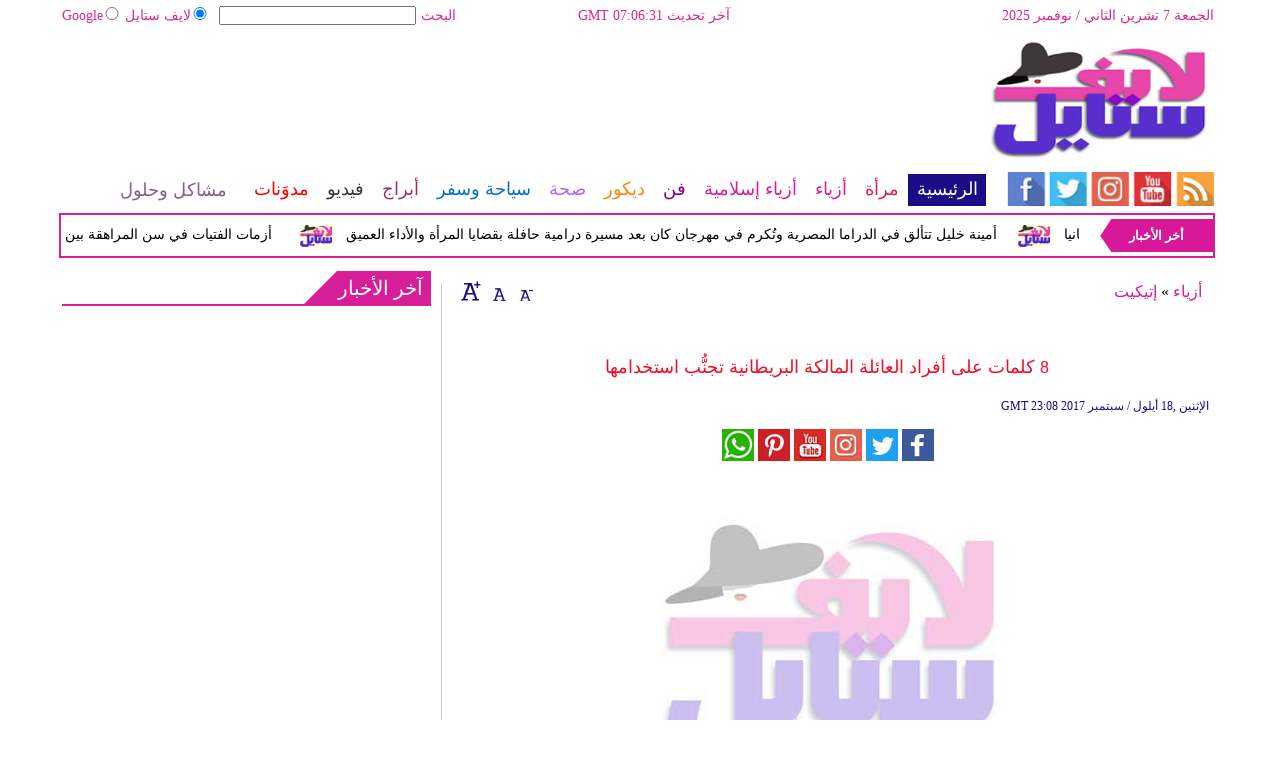

--- FILE ---
content_type: text/html; charset=UTF-8
request_url: https://www.arablifestyle.com/30/230843-8-%D9%83%D9%84%D9%85%D8%A7%D8%AA-%D8%B9%D9%84%D9%89-%D8%A3%D9%81%D8%B1%D8%A7%D8%AF-%D8%A7%D9%84%D8%B9%D8%A7%D8%A6%D9%84%D8%A9-%D8%A7%D9%84%D9%85%D8%A7%D9%84%D9%83%D8%A9-%D8%A7%D9%84%D8%A8%D8%B1%D9%8A%D8%B7%D8%A7%D9%86%D9%8A%D8%A9-%D8%AA%D8%AC%D9%86%D9%91%D9%8F%D8%A8-%D8%A7%D8%B3%D8%AA%D8%AE%D8%AF%D8%A7%D9%85%D9%87%D8%A7
body_size: 23964
content:
<!DOCTYPE html>
<html xmlns="http://www.w3.org/1999/xhtml" xml:lang="ar-aa" lang="ar-aa">
<head><meta http-equiv="Content-Type" content="text/html; charset=utf-8">
<meta name="viewport" content="width=device-width, initial-scale=1, maximum-scale=1"/>

<script async src="//pagead2.googlesyndication.com/pagead/js/adsbygoogle.js"></script>
<script>
  (adsbygoogle = window.adsbygoogle || []).push({
    google_ad_client: "ca-pub-1982140617084086",
    enable_page_level_ads: true
  });
</script><link rel="amphtml" href="https://www.arablifestyle.com/amp/30/230843-8-كلمات-على-أفراد-العائلة-المالكة-البريطانية-تجنُّب-استخدامها">

<link rel="canonical" href="https://www.arablifestyle.com/30/230843-8-كلمات-على-أفراد-العائلة-المالكة-البريطانية-تجنُّب-استخدامها"/>
<meta name="google-site-verification" content="KzdiZZeH-auylCmJGrh-9aWLXJgg0TQYP8XRcW-lQ3A" />
<meta name="msvalidate.01" content="C3F41BF89336FB68FE0499CEFFFBAA49" />

 

<META NAME="ROBOTS" CONTENT="INDEX, FOLLOW">
<meta name="Googlebot-News" content="index, follow">
<meta property="fb:pages" content="295736140627289">


    
<title>8 كلمات على أفراد العائلة المالكة البريطانية تجنُّب - لايف ستايل</title>
<meta name="author" content="Arablifestyle" />
<meta name="DC.Title" content="Arablifestyle">
<meta name="DC.Creator" content="Arablifestyle">
<meta name="DC.Subject" content="Arablifestyle">
<meta name="DC.Description" content="أن تعيش مثل الملوك ليست بالمهمة السهلة على الإطلاق، فبجانب المجاملات">
<meta name="DC.Publisher" content="Filmmatters">
<meta name="DC.Contributor" content="Filmmatters">
<meta name="keywords" content="الأنثروبولوجيا " />
<meta name="description" content="أن تعيش مثل الملوك ليست بالمهمة السهلة على الإطلاق، فبجانب المجاملات " />
<link rel="shortcut icon" href="https://stat.arablifestyle.com/images/favicon.ico"/>
<link rel="stylesheet" href="https://stat.arablifestyle.com/css/syria-mainz.css" type="text/css"/>
<link rel="stylesheet" href="https://stat.arablifestyle.com/css/syria-responsivez.css" type="text/css"/><script data-cfasync="false" type="text/javascript" src="https://stat.arablifestyle.com/jquery/jquery.min.js"></script>
<script data-cfasync="false" type="text/javascript" src="https://stat.arablifestyle.com/source/jquery.fancybox.js?v=2.1.5"></script>
<link rel="stylesheet" type="text/css" href="https://stat.arablifestyle.com/source/jquery.fancybox.css?v=2.1.5" media="screen" />
<script data-cfasync="false" type="text/javascript">
$(document).ready(function() {
$('.fancybox').fancybox();
$("#fancybox-manual-a").click(function() {
$.fancybox.open('1_b.jpg');
});
$("#fancybox-manual-b").click(function() {
$.fancybox.open({
href : 'iframe.html',
type : 'iframe',
padding : 5
});
});
});
</script>
<script data-cfasync="false" type="text/javascript" src="https://stat.arablifestyle.com/jquery/article_font.js"></script>
<script data-cfasync="false" type="text/javascript" src="https://stat.arablifestyle.com/jquery/marquee.js"></script>
<script data-cfasync="false" type="text/javascript" src="https://stat.arablifestyle.com/jquery/homemixer.js"></script>
<script data-cfasync="false" type="text/javascript" src="https://stat.arablifestyle.com/jquery/header-date.js"></script>
<script data-cfasync="false" type="text/javascript" src="https://stat.arablifestyle.com/jquery/scoredetailtabs.js"></script>
<script data-cfasync="false" type="text/javascript" src="https://stat.arablifestyle.com/jquery/carousel.js"></script>
<script data-cfasync="false">
function mycarousel_initCallback(carousel)
{
    // Disable autoscrolling if the user clicks the prev or next button.
    carousel.buttonNext.bind('click', function() {
        carousel.startAuto(0);
    });

    carousel.buttonPrev.bind('click', function() {
        carousel.startAuto(0);
    });

    // Pause autoscrolling if the user moves with the cursor over the clip.
    carousel.clip.hover(function() {
        carousel.stopAuto();
    }, function() {
        carousel.startAuto();
    });
};

jQuery(document).ready(function() {
    jQuery('#mycarousel').jcarousel({
        auto: 4,
        wrap: 'last',		
        initCallback: mycarousel_initCallback
    });
});
</script>
<meta name="news_keywords" content="الأنثروبولوجيا ">
<script>
  (function(i,s,o,g,r,a,m){i['GoogleAnalyticsObject']=r;i[r]=i[r]||function(){
  (i[r].q=i[r].q||[]).push(arguments)},i[r].l=1*new Date();a=s.createElement(o),
  m=s.getElementsByTagName(o)[0];a.async=1;a.src=g;m.parentNode.insertBefore(a,m)
  })(window,document,'script','https://www.google-analytics.com/analytics.js','ga');

  ga('create', 'UA-81146220-1', 'auto');
  ga('send', 'pageview');

</script>
<!-- Start Alexa Certify Javascript -->
<script type="text/javascript">
_atrk_opts = { atrk_acct:"lZZ+j1a0CM002K", domain:"arablifestyle.com",dynamic: true};
(function() { var as = document.createElement('script'); as.type = 'text/javascript'; as.async = true; as.src = "https://d31qbv1cthcecs.cloudfront.net/atrk.js"; var s = document.getElementsByTagName('script')[0];s.parentNode.insertBefore(as, s); })();
</script>
<noscript><img src="https://d5nxst8fruw4z.cloudfront.net/atrk.gif?account=lZZ+j1a0CM002K" style="display:none" height="1" width="1" alt="arablifestyle" /></noscript>
<!-- End Alexa Certify Javascript --> 

<link title="لايف ستايل" type="text/html" rel="alternate" hreflang="ar" href="https://www.arablifestyle.com/30/230843-8-كلمات-على-أفراد-العائلة-المالكة-البريطانية-تجنُّب-استخدامها" lang="ar" xml:lang="ar"/>



<meta property="fb:pages" content="710427919036175">

<script async src="//pagead2.googlesyndication.com/pagead/js/adsbygoogle.js"></script>
<script>
     (adsbygoogle = window.adsbygoogle || []).push({
          google_ad_client: "ca-pub-1982140617084086",
          enable_page_level_ads: true
     });
</script>



<script async type="application/javascript"
        src="https://news.google.com/swg/js/v1/swg-basic.js"></script>


<script type="application/ld+json">
{
    "@context":"https:\/\/schema.org\/",
    "@type":"WebSite",
    "@id":"https:\/\/www.arablifestyle.com\/#website",
    "headline":"Life Style | Arab Life Style | لايف ستايل | لكل ما يهم المرأة العربيةce",
    "name":"Life Style | Arab Life Style | لايف ستايل | لكل ما يهم المرأة العربيةe",
    "description":"كل ما يهم المرأة من، الموضة، الأزياء، الديكور، طب وعلوم وصحة وفن، أبراج، سياحة وسفر، ومشاكل وحلول، تفسير أحلام, Women, Health, Fashion, Decor, Life Style, Horoscope and More",
    "url":"https:\/\/www.arablifestyle.com\/"}
</script>








<div style="display:none;">
<div id="hcard-egypttoday-egypttoday-egypttoday" class="vcard">
<a class="url fn n" href="https://www.arablifestyle.com/">  <span class="given-name">arablifestyle</span>
<span class="additional-name">arablifestyle</span>
<span class="family-name">arablifestyle</span>
</a>
<div class="org">arablifestyle</div>
<div class="adr">
<div class="street-address"> Pearl Bldg.4th floor 4931 Pierre Gemayel Chorniche,Achrafieh Beirut- Lebanon </div>
<span class="locality">arablifestyle</span>, <span class="region">arablifestyle</span>,
<span class="country-name">arablifestyle</span>
</div></div></div>


<script type="application/ld+json">
{
  "@context" : "http://schema.org",
  "@type" : "Organization",
  "name" : "Arablifestyle",
  "url" : "https://www.arablifestyle.com/",
  "sameAs" : [
    "https://www.facebook.com/Life.Style.Officiall/",
    "https://twitter.com/Arabslifestyle1"
  ]
}
</script>




<script type='application/ld+json'>{
    "@type": "SiteNavigationElement",
    "@context": "https://schema.org",
    "@graph": [
        {
            "@context": "https://schema.org",
            "@type": "SiteNavigationElement",
            "@id": "https://www.arablifestyle.com/",
            "name": "الرئيسية",
            "url": "https://www.arablifestyle.com/الرئيسية"
        },
        {
            "@context": "https://schema.org",
            "@type": "SiteNavigationElement",
            "@id": "https://www.arablifestyle.com/",
            "name": "لايف لاستايل",
            "url": "https://www.arablifestyle.com/16-لايف-لاستايل"
        },
        {
            "@context": "https://schema.org",
            "@type": "SiteNavigationElement",
            "@id": "https://www.arablifestyle.com/",
            "name": "الحوارات الفنية",
            "url": "https://www.arablifestyle.com/17-الحوارات-الفنية"
        },
        {
            "@context": "https://schema.org",
            "@type": "SiteNavigationElement",
            "@id": "https://www.arablifestyle.com/",
            "name": "الرئيسية فيديو",
            "url": "https://www.arablifestyle.com/v-1-الرئيسية"
        },
        {
            "@context": "https://schema.org",
            "@type": "SiteNavigationElement",
            "@id": "https://www.arablifestyle.com/",
            "name": "عالم الموضة",
            "url": "https://www.arablifestyle.com/29-عالم-الموضة"
        },
        {
            "@context": "https://schema.org",
            "@type": "SiteNavigationElement",
            "@id": "https://www.arablifestyle.com/",
            "name": "أخبار النجوم",
            "url": "https://www.arablifestyle.com/44-أخبار-النجوم"
        },
        {
            "@context": "https://schema.org",
            "@type": "SiteNavigationElement",
            "@id": "https://www.arablifestyle.com/",
            "name": "طبخ",
            "url": "https://www.arablifestyle.com/65-طبخ"
        },
        {
            "@context": "https://schema.org",
            "@type": "SiteNavigationElement",
            "@id": "https://www.arablifestyle.com/",
            "name": "لمسات",
            "url": "https://www.arablifestyle.com/57-Your-Photos"
        },
        {
            "@context": "https://schema.org",
            "@type": "SiteNavigationElement",
            "@id": "https://www.arablifestyle.com/",
            "name": "مجوهرات",
            "url": "https://www.arablifestyle.com/32-مجوهرات"
        },
        {
            "@context": "https://schema.org",
            "@type": "SiteNavigationElement",
            "@id": "https://www.arablifestyle.com/",
            "name": "رحلات شهر العسل",
            "url": "https://www.arablifestyle.com/71-رحلات-شهر-العسل"
        },
        {
            "@context": "https://schema.org",
            "@type": "SiteNavigationElement",
            "@id": "https://www.arablifestyle.com/",
            "name": "بأيديهم",
            "url": "https://www.arablifestyle.com/33-بأيديهم"
        },
        {
            "@context": "https://schema.org",
            "@type": "SiteNavigationElement",
            "@id": "https://www.arablifestyle.com/",
            "name": "تحقيقات",
            "url": "https://www.arablifestyle.com/21-تحقيقات"
        },
        {
            "@context": "https://schema.org",
            "@type": "SiteNavigationElement",
            "@id": "https://www.arablifestyle.com/",
            "name": "اسأل طبيبك",
            "url": "https://www.arablifestyle.com/drmore"
        },
        {
            "@context": "https://schema.org",
            "@type": "SiteNavigationElement",
            "@id": "https://www.arablifestyle.com/",
            "name": "الأم والطفل",
            "url": "https://www.arablifestyle.com/22-الأم-والطفل"
        },
        {
            "@context": "https://schema.org",
            "@type": "SiteNavigationElement",
            "@id": "https://www.arablifestyle.com/",
            "name": "جمال",
            "url": "https://www.arablifestyle.com/24-جمال"
        },
        {
            "@context": "https://schema.org",
            "@type": "SiteNavigationElement",
            "@id": "https://www.arablifestyle.com/",
            "name": "فنجان قهوة",
            "url": "https://www.arablifestyle.com/23-فنجان-قهوة"
        },
        {
            "@context": "https://schema.org",
            "@type": "SiteNavigationElement",
            "@id": "https://www.arablifestyle.com/",
            "name": "إتيكيت",
            "url": "https://www.arablifestyle.com/30-إتيكيت"
        },
        {
            "@context": "https://schema.org",
            "@type": "SiteNavigationElement",
            "@id": "https://www.arablifestyle.com/",
            "name": "آخر موضة",
            "url": "https://www.arablifestyle.com/31-آخر-موضة"
        },
        {
            "@context": "https://schema.org",
            "@type": "SiteNavigationElement",
            "@id": "https://www.arablifestyle.com/",
            "name": "صور",
            "url": "https://www.arablifestyle.com/gallery-1"
        },
        {
            "@context": "https://schema.org",
            "@type": "SiteNavigationElement",
            "@id": "https://www.arablifestyle.com/",
            "name": "مرأة",
            "url": "https://www.arablifestyle.com/مرأة"
        },
        {
            "@context": "https://schema.org",
            "@type": "SiteNavigationElement",
            "@id": "https://www.arablifestyle.com/",
            "name": "آخر أخبار المرأة",
            "url": "https://www.arablifestyle.com/18-آخر-أخبار-المرأة"
        },
        {
            "@context": "https://schema.org",
            "@type": "SiteNavigationElement",
            "@id": "https://www.arablifestyle.com/",
            "name": "أخبار النساء",
            "url": "https://www.arablifestyle.com/19-أخبار-النساء"
        },
        {
            "@context": "https://schema.org",
            "@type": "SiteNavigationElement",
            "@id": "https://www.arablifestyle.com/",
            "name": "مرأة فيديو",
            "url": "https://www.arablifestyle.com/v-2-نساء"
        },
        {
            "@context": "https://schema.org",
            "@type": "SiteNavigationElement",
            "@id": "https://www.arablifestyle.com/",
            "name": "نساء في الأخبار",
            "url": "https://www.arablifestyle.com/20-نساء-في-الأخبار"
        },
        {
            "@context": "https://schema.org",
            "@type": "SiteNavigationElement",
            "@id": "https://www.arablifestyle.com/",
            "name": "أخبار المرأة",
            "url": "https://www.arablifestyle.com/25-أخبار-المرأة"
        },
        {
            "@context": "https://schema.org",
            "@type": "SiteNavigationElement",
            "@id": "https://www.arablifestyle.com/",
            "name": "مقابلات",
            "url": "https://www.arablifestyle.com/26-مقابلات"
        },
        {
            "@context": "https://schema.org",
            "@type": "SiteNavigationElement",
            "@id": "https://www.arablifestyle.com/",
            "name": "مدونات",
            "url": "https://www.arablifestyle.com/b-2-نساء"
        },
        {
            "@context": "https://schema.org",
            "@type": "SiteNavigationElement",
            "@id": "https://www.arablifestyle.com/",
            "name": "أزياء",
            "url": "https://www.arablifestyle.com/أزياء"
        },
        {
            "@context": "https://schema.org",
            "@type": "SiteNavigationElement",
            "@id": "https://www.arablifestyle.com/",
            "name": "آخر أخبار عالم الأزياء",
            "url": "https://www.arablifestyle.com/27-آخر-أخبار-عالم-الأزياء"
        },
        {
            "@context": "https://schema.org",
            "@type": "SiteNavigationElement",
            "@id": "https://www.arablifestyle.com/",
            "name": "آخر صيحات الموضة",
            "url": "https://www.arablifestyle.com/28-آخر-صيحات-الموضة"
        },
        {
            "@context": "https://schema.org",
            "@type": "SiteNavigationElement",
            "@id": "https://www.arablifestyle.com/",
            "name": "أزياء فيديو",
            "url": "https://www.arablifestyle.com/v-3-ستايل"
        },
        {
            "@context": "https://schema.org",
            "@type": "SiteNavigationElement",
            "@id": "https://www.arablifestyle.com/",
            "name": "مُثير",
            "url": "https://www.arablifestyle.com/34-مُثير"
        },
        {
            "@context": "https://schema.org",
            "@type": "SiteNavigationElement",
            "@id": "https://www.arablifestyle.com/",
            "name": "للرجال",
            "url": "https://www.arablifestyle.com/35-للرجال"
        },
        {
            "@context": "https://schema.org",
            "@type": "SiteNavigationElement",
            "@id": "https://www.arablifestyle.com/",
            "name": "عطرك",
            "url": "https://www.arablifestyle.com/36-عطرك"
        },
        {
            "@context": "https://schema.org",
            "@type": "SiteNavigationElement",
            "@id": "https://www.arablifestyle.com/",
            "name": "شعرك",
            "url": "https://www.arablifestyle.com/37-شعرك"
        },
        {
            "@context": "https://schema.org",
            "@type": "SiteNavigationElement",
            "@id": "https://www.arablifestyle.com/",
            "name": "مكياج ومستحضرات",
            "url": "https://www.arablifestyle.com/38-مكياج-ومستحضرات"
        },
        {
            "@context": "https://schema.org",
            "@type": "SiteNavigationElement",
            "@id": "https://www.arablifestyle.com/",
            "name": "أخر عروض الأزياء",
            "url": "https://www.arablifestyle.com/fashion-show"
        },
        {
            "@context": "https://schema.org",
            "@type": "SiteNavigationElement",
            "@id": "https://www.arablifestyle.com/",
            "name": "جديد المحلات",
            "url": "https://www.arablifestyle.com/39-جديد-المحلات"
        },
        {
            "@context": "https://schema.org",
            "@type": "SiteNavigationElement",
            "@id": "https://www.arablifestyle.com/",
            "name": "مناسبات",
            "url": "https://www.arablifestyle.com/40-مناسبات"
        },
        {
            "@context": "https://schema.org",
            "@type": "SiteNavigationElement",
            "@id": "https://www.arablifestyle.com/",
            "name": "أزياء مقابلات",
            "url": "https://www.arablifestyle.com/41-مقابلات"
        },
        {
            "@context": "https://schema.org",
            "@type": "SiteNavigationElement",
            "@id": "https://www.arablifestyle.com/",
            "name": "أزياء مدونات",
            "url": "https://www.arablifestyle.com/b-3-أزياء"
        },
        {
            "@context": "https://schema.org",
            "@type": "SiteNavigationElement",
            "@id": "https://www.arablifestyle.com/",
            "name": "أزياء صور",
            "url": "https://www.arablifestyle.com/gallery-3"
        },
        {
            "@context": "https://schema.org",
            "@type": "SiteNavigationElement",
            "@id": "https://www.arablifestyle.com/",
            "name": "أزياء إسلامية",
            "url": "https://www.arablifestyle.com/islamic-fashion"
        },
        {
            "@context": "https://schema.org",
            "@type": "SiteNavigationElement",
            "@id": "https://www.arablifestyle.com/",
            "name": "فن",
            "url": "https://www.arablifestyle.com/فن"
        },
        {
            "@context": "https://schema.org",
            "@type": "SiteNavigationElement",
            "@id": "https://www.arablifestyle.com/",
            "name": "القضايا والأحداث الفنية",
            "url": "https://www.arablifestyle.com/42-المزيد-من-القضايا-والأحداث-الفنية"
        },
        {
            "@context": "https://schema.org",
            "@type": "SiteNavigationElement",
            "@id": "https://www.arablifestyle.com/",
            "name": "فن الحوارات الفنية",
            "url": "https://www.arablifestyle.com/43-الحوارات-الفنية"
        },
        {
            "@context": "https://schema.org",
            "@type": "SiteNavigationElement",
            "@id": "https://www.arablifestyle.com/",
            "name": "فن فيديو",
            "url": "https://www.arablifestyle.com/v-4-فن-وموسيقى"
        },
        {
            "@context": "https://schema.org",
            "@type": "SiteNavigationElement",
            "@id": "https://www.arablifestyle.com/",
            "name": "أسرار النجوم",
            "url": "https://www.arablifestyle.com/45-أسرار-النجوم"
        },
        {
            "@context": "https://schema.org",
            "@type": "SiteNavigationElement",
            "@id": "https://www.arablifestyle.com/",
            "name": "فن مقابلات",
            "url": "https://www.arablifestyle.com/46-مقابلات"
        },
        {
            "@context": "https://schema.org",
            "@type": "SiteNavigationElement",
            "@id": "https://www.arablifestyle.com/",
            "name": "حفلات ومهرجانات",
            "url": "https://www.arablifestyle.com/47-حفلات-ومهرجانات"
        },
        {
            "@context": "https://schema.org",
            "@type": "SiteNavigationElement",
            "@id": "https://www.arablifestyle.com/",
            "name": "تلفزيون",
            "url": "https://www.arablifestyle.com/49-تلفزيون"
        },
        {
            "@context": "https://schema.org",
            "@type": "SiteNavigationElement",
            "@id": "https://www.arablifestyle.com/",
            "name": "موسيقى عربية",
            "url": "https://www.arablifestyle.com/50-موسيقى-عربية"
        },
        {
            "@context": "https://schema.org",
            "@type": "SiteNavigationElement",
            "@id": "https://www.arablifestyle.com/",
            "name": "سينما عالمية",
            "url": "https://www.arablifestyle.com/273-سينما-عالمية"
        },
        {
            "@context": "https://schema.org",
            "@type": "SiteNavigationElement",
            "@id": "https://www.arablifestyle.com/",
            "name": "مواهب واعدة",
            "url": "https://www.arablifestyle.com/48-مواهب-واعدة"
        },
        {
            "@context": "https://schema.org",
            "@type": "SiteNavigationElement",
            "@id": "https://www.arablifestyle.com/",
            "name": "أخبار فنية",
            "url": "https://www.arablifestyle.com/51-أخبار-فنية"
        },
        {
            "@context": "https://schema.org",
            "@type": "SiteNavigationElement",
            "@id": "https://www.arablifestyle.com/",
            "name": "سينما عربية",
            "url": "https://www.arablifestyle.com/52-سينما-عربية"
        },
        {
            "@context": "https://schema.org",
            "@type": "SiteNavigationElement",
            "@id": "https://www.arablifestyle.com/",
            "name": "موسيقى عالمية",
            "url": "https://www.arablifestyle.com/274-موسيقى-عالمية"
        },
        {
            "@context": "https://schema.org",
            "@type": "SiteNavigationElement",
            "@id": "https://www.arablifestyle.com/",
            "name": "فن مدونات",
            "url": "https://www.arablifestyle.com/b-4-فن-وموسيقى"
        },
        {
            "@context": "https://schema.org",
            "@type": "SiteNavigationElement",
            "@id": "https://www.arablifestyle.com/",
            "name": "فن صور",
            "url": "https://www.arablifestyle.com/gallery-4"
        },
        {
            "@context": "https://schema.org",
            "@type": "SiteNavigationElement",
            "@id": "https://www.arablifestyle.com/",
            "name": "ديكور",
            "url": "https://www.arablifestyle.com/ديكور"
        },
        {
            "@context": "https://schema.org",
            "@type": "SiteNavigationElement",
            "@id": "https://www.arablifestyle.com/",
            "name": "أخبار الديكور",
            "url": "https://www.arablifestyle.com/53-أخبار-الديكور"
        },
        {
            "@context": "https://schema.org",
            "@type": "SiteNavigationElement",
            "@id": "https://www.arablifestyle.com/",
            "name": "جديد عالم الديكور",
            "url": "https://www.arablifestyle.com/54-جديد-عالم-الديكور"
        },
        {
            "@context": "https://schema.org",
            "@type": "SiteNavigationElement",
            "@id": "https://www.arablifestyle.com/",
            "name": "داخلي",
            "url": "https://www.arablifestyle.com/55-داخلي"
        },
        {
            "@context": "https://schema.org",
            "@type": "SiteNavigationElement",
            "@id": "https://www.arablifestyle.com/",
            "name": "خارجي",
            "url": "https://www.arablifestyle.com/56-خارجي"
        },
        {
            "@context": "https://schema.org",
            "@type": "SiteNavigationElement",
            "@id": "https://www.arablifestyle.com/",
            "name": "Feng Shui",
            "url": "https://www.arablifestyle.com/58-Feng-Shui"
        },
        {
            "@context": "https://schema.org",
            "@type": "SiteNavigationElement",
            "@id": "https://www.arablifestyle.com/",
            "name": "منزل",
            "url": "https://www.arablifestyle.com/59-منزل"
        },
        {
            "@context": "https://schema.org",
            "@type": "SiteNavigationElement",
            "@id": "https://www.arablifestyle.com/",
            "name": "ديكور مقابلات",
            "url": "https://www.arablifestyle.com/60-مقابلات"
        },
        {
            "@context": "https://schema.org",
            "@type": "SiteNavigationElement",
            "@id": "https://www.arablifestyle.com/",
            "name": "ديكور مدونات",
            "url": "https://www.arablifestyle.com/b-5-ديكور"
        },
        {
            "@context": "https://schema.org",
            "@type": "SiteNavigationElement",
            "@id": "https://www.arablifestyle.com/",
            "name": "ديكور صور",
            "url": "https://www.arablifestyle.com/gallery-5"
        },
        {
            "@context": "https://schema.org",
            "@type": "SiteNavigationElement",
            "@id": "https://www.arablifestyle.com/",
            "name": "صحة",
            "url": "https://www.arablifestyle.com/صحة"
        },
        {
            "@context": "https://schema.org",
            "@type": "SiteNavigationElement",
            "@id": "https://www.arablifestyle.com/",
            "name": "آخر الأخبار الطبية",
            "url": "https://www.arablifestyle.com/61-آخر-الأخبار-الطبية"
        },
        {
            "@context": "https://schema.org",
            "@type": "SiteNavigationElement",
            "@id": "https://www.arablifestyle.com/",
            "name": "جديد عالم الطب",
            "url": "https://www.arablifestyle.com/62-جديد-عالم-الطب"
        },
        {
            "@context": "https://schema.org",
            "@type": "SiteNavigationElement",
            "@id": "https://www.arablifestyle.com/",
            "name": "فيديو صحة وتغذية",
            "url": "https://www.arablifestyle.com/v-6-صحة"
        },
        {
            "@context": "https://schema.org",
            "@type": "SiteNavigationElement",
            "@id": "https://www.arablifestyle.com/",
            "name": "آخر الاخبار",
            "url": "https://www.arablifestyle.com/63-آخر-الاخبار"
        },
        {
            "@context": "https://schema.org",
            "@type": "SiteNavigationElement",
            "@id": "https://www.arablifestyle.com/",
            "name": "صحة جنسية",
            "url": "https://www.arablifestyle.com/64-صحة-جنسية"
        },
        {
            "@context": "https://schema.org",
            "@type": "SiteNavigationElement",
            "@id": "https://www.arablifestyle.com/",
            "name": "حلويات",
            "url": "https://www.arablifestyle.com/66-حلويات"
        },
        {
            "@context": "https://schema.org",
            "@type": "SiteNavigationElement",
            "@id": "https://www.arablifestyle.com/",
            "name": "فوائد",
            "url": "https://www.arablifestyle.com/67-فوائد"
        },
        {
            "@context": "https://schema.org",
            "@type": "SiteNavigationElement",
            "@id": "https://www.arablifestyle.com/",
            "name": "صحة مقابلات",
            "url": "https://www.arablifestyle.com/68-مقابلات"
        },
        {
            "@context": "https://schema.org",
            "@type": "SiteNavigationElement",
            "@id": "https://www.arablifestyle.com/",
            "name": "صحة مدونات",
            "url": "https://www.arablifestyle.com/b-6-صحة"
        },
        {
            "@context": "https://schema.org",
            "@type": "SiteNavigationElement",
            "@id": "https://www.arablifestyle.com/",
            "name": "سياحة وسفر",
            "url": "https://www.arablifestyle.com/سياحة وسفر"
        },
        {
            "@context": "https://schema.org",
            "@type": "SiteNavigationElement",
            "@id": "https://www.arablifestyle.com/",
            "name": "التحقيقات السياحية",
            "url": "https://www.arablifestyle.com/69-التحقيقات-السياحية"
        },
        {
            "@context": "https://schema.org",
            "@type": "SiteNavigationElement",
            "@id": "https://www.arablifestyle.com/",
            "name": "الأماكن السياحية",
            "url": "https://www.arablifestyle.com/70-الأماكن-السياحية"
        },
        {
            "@context": "https://schema.org",
            "@type": "SiteNavigationElement",
            "@id": "https://www.arablifestyle.com/",
            "name": "فيديو سياحة وسفر",
            "url": "https://www.arablifestyle.com/v-7-سياحة-وسفر"
        },
        {
            "@context": "https://schema.org",
            "@type": "SiteNavigationElement",
            "@id": "https://www.arablifestyle.com/",
            "name": "سياحة وسفر مقابلات",
            "url": "https://www.arablifestyle.com/72-مقابلات"
        },
        {
            "@context": "https://schema.org",
            "@type": "SiteNavigationElement",
            "@id": "https://www.arablifestyle.com/",
            "name": "آخر الأخبار",
            "url": "https://www.arablifestyle.com/73-آخر-الأخبار"
        },
        {
            "@context": "https://schema.org",
            "@type": "SiteNavigationElement",
            "@id": "https://www.arablifestyle.com/",
            "name": "منتجعات صحية",
            "url": "https://www.arablifestyle.com/74-منتجعات-صحية"
        },
        {
            "@context": "https://schema.org",
            "@type": "SiteNavigationElement",
            "@id": "https://www.arablifestyle.com/",
            "name": "مغامرة",
            "url": "https://www.arablifestyle.com/75-مغامرة"
        },
        {
            "@context": "https://schema.org",
            "@type": "SiteNavigationElement",
            "@id": "https://www.arablifestyle.com/",
            "name": "شمس و بحر",
            "url": "https://www.arablifestyle.com/76-شمس-و-بحر"
        },
        {
            "@context": "https://schema.org",
            "@type": "SiteNavigationElement",
            "@id": "https://www.arablifestyle.com/",
            "name": "تزلج",
            "url": "https://www.arablifestyle.com/77-تزلج"
        },
        {
            "@context": "https://schema.org",
            "@type": "SiteNavigationElement",
            "@id": "https://www.arablifestyle.com/",
            "name": "أشهر المطاعم",
            "url": "https://www.arablifestyle.com/78-أشهر-المطاعم"
        },
        {
            "@context": "https://schema.org",
            "@type": "SiteNavigationElement",
            "@id": "https://www.arablifestyle.com/",
            "name": "أفخم الفنادق",
            "url": "https://www.arablifestyle.com/79-أفخم-الفنادق"
        },
        {
            "@context": "https://schema.org",
            "@type": "SiteNavigationElement",
            "@id": "https://www.arablifestyle.com/",
            "name": "سياحة وسفر مدونات",
            "url": "https://www.arablifestyle.com/b-7-سياحة-وسفر"
        },
        {
            "@context": "https://schema.org",
            "@type": "SiteNavigationElement",
            "@id": "https://www.arablifestyle.com/",
            "name": "سياحة وسفر صور",
            "url": "https://www.arablifestyle.com/gallery-7"
        },
        {
            "@context": "https://schema.org",
            "@type": "SiteNavigationElement",
            "@id": "https://www.arablifestyle.com/",
            "name": "أبراج",
            "url": "https://www.arablifestyle.com/أبراج"
        },
        {
            "@context": "https://schema.org",
            "@type": "SiteNavigationElement",
            "@id": "https://www.arablifestyle.com/",
            "name": "أخبار الفلك والأبراج",
            "url": "https://www.arablifestyle.com/80-أخبار-الفلك-والأبراج"
        },
        {
            "@context": "https://schema.org",
            "@type": "SiteNavigationElement",
            "@id": "https://www.arablifestyle.com/",
            "name": "أبراج فيديو",
            "url": "https://www.arablifestyle.com/v-8-أبراج"
        },
        {
            "@context": "https://schema.org",
            "@type": "SiteNavigationElement",
            "@id": "https://www.arablifestyle.com/",
            "name": "أبراج صينية",
            "url": "https://www.arablifestyle.com/82-أبراج-صينية"
        },
        {
            "@context": "https://schema.org",
            "@type": "SiteNavigationElement",
            "@id": "https://www.arablifestyle.com/",
            "name": "الحمل",
            "url": "https://www.arablifestyle.com/83-الحمل"
        },
        {
            "@context": "https://schema.org",
            "@type": "SiteNavigationElement",
            "@id": "https://www.arablifestyle.com/",
            "name": "الثور",
            "url": "https://www.arablifestyle.com/84-الثور"
        },
        {
            "@context": "https://schema.org",
            "@type": "SiteNavigationElement",
            "@id": "https://www.arablifestyle.com/",
            "name": "الجوزاء",
            "url": "https://www.arablifestyle.com/85-الجوزاء"
        },
        {
            "@context": "https://schema.org",
            "@type": "SiteNavigationElement",
            "@id": "https://www.arablifestyle.com/",
            "name": "السرطان",
            "url": "https://www.arablifestyle.com/86-السرطان"
        },
        {
            "@context": "https://schema.org",
            "@type": "SiteNavigationElement",
            "@id": "https://www.arablifestyle.com/",
            "name": "الأسد",
            "url": "https://www.arablifestyle.com/87-الأسد"
        },
        {
            "@context": "https://schema.org",
            "@type": "SiteNavigationElement",
            "@id": "https://www.arablifestyle.com/",
            "name": "العذراء",
            "url": "https://www.arablifestyle.com/88-العذراء"
        },
        {
            "@context": "https://schema.org",
            "@type": "SiteNavigationElement",
            "@id": "https://www.arablifestyle.com/",
            "name": "الميزان",
            "url": "https://www.arablifestyle.com/89-الميزان"
        },
        {
            "@context": "https://schema.org",
            "@type": "SiteNavigationElement",
            "@id": "https://www.arablifestyle.com/",
            "name": "العقرب",
            "url": "https://www.arablifestyle.com/90-العقرب"
        },
        {
            "@context": "https://schema.org",
            "@type": "SiteNavigationElement",
            "@id": "https://www.arablifestyle.com/",
            "name": "القوس",
            "url": "https://www.arablifestyle.com/91-القوس"
        },
        {
            "@context": "https://schema.org",
            "@type": "SiteNavigationElement",
            "@id": "https://www.arablifestyle.com/",
            "name": "الجدي",
            "url": "https://www.arablifestyle.com/92-الجدي"
        },
        {
            "@context": "https://schema.org",
            "@type": "SiteNavigationElement",
            "@id": "https://www.arablifestyle.com/",
            "name": "الدلو",
            "url": "https://www.arablifestyle.com/93-الدلو"
        },
        {
            "@context": "https://schema.org",
            "@type": "SiteNavigationElement",
            "@id": "https://www.arablifestyle.com/",
            "name": "الحوت",
            "url": "https://www.arablifestyle.com/94-الحوت"
        },
        {
            "@context": "https://schema.org",
            "@type": "SiteNavigationElement",
            "@id": "https://www.arablifestyle.com/",
            "name": "تفسير الأحلام",
            "url": "https://www.arablifestyle.com/dream-interpretation-answers"
        },
        {
            "@context": "https://schema.org",
            "@type": "SiteNavigationElement",
            "@id": "https://www.arablifestyle.com/",
            "name": "فيديو",
            "url": "https://www.arablifestyle.com/فيديو"
        },
        {
            "@context": "https://schema.org",
            "@type": "SiteNavigationElement",
            "@id": "https://www.arablifestyle.com/",
            "name": "فيديو مشاكل وحلول",
            "url": "https://www.arablifestyle.com/v-11-مشاكل-وحلول"
        },
        {
            "@context": "https://schema.org",
            "@type": "SiteNavigationElement",
            "@id": "https://www.arablifestyle.com/",
            "name": "مدوَنات",
            "url": "https://www.arablifestyle.com/مدوَنات"
        },
        {
            "@context": "https://schema.org",
            "@type": "SiteNavigationElement",
            "@id": "https://www.arablifestyle.com/",
            "name": "مشاكل وحلول",
            "url": "https://www.arablifestyle.com/مشاكل وحلول"
        },
        {
            "@context": "https://schema.org",
            "@type": "SiteNavigationElement",
            "@id": "https://www.arablifestyle.com/",
            "name": "المزيد من المشاكل",
            "url": "https://www.arablifestyle.com/95-المزيد-من-المشاكل"
        },
        {
            "@context": "https://schema.org",
            "@type": "SiteNavigationElement",
            "@id": "https://www.arablifestyle.com/",
            "name": "مشاكل مميزة",
            "url": "https://www.arablifestyle.com/96-مشاكل-مميزة"
        },
        {
            "@context": "https://schema.org",
            "@type": "SiteNavigationElement",
            "@id": "https://www.arablifestyle.com/",
            "name": "مشاكل وحلول مقابلات",
            "url": "https://www.arablifestyle.com/97-مقابلات"
        },
        {
            "@context": "https://schema.org",
            "@type": "SiteNavigationElement",
            "@id": "https://www.arablifestyle.com/",
            "name": "مشاكل وحلول تحقيقات",
            "url": "https://www.arablifestyle.com/98-تحقيقات"
        },
        {
            "@context": "https://schema.org",
            "@type": "SiteNavigationElement",
            "@id": "https://www.arablifestyle.com/",
            "name": "مشاكل الأسرة",
            "url": "https://www.arablifestyle.com/99-مشاكل-الأسرة"
        },
        {
            "@context": "https://schema.org",
            "@type": "SiteNavigationElement",
            "@id": "https://www.arablifestyle.com/",
            "name": "مشاكل المراهقة",
            "url": "https://www.arablifestyle.com/100-مشاكل-المراهقة"
        },
        {
            "@context": "https://schema.org",
            "@type": "SiteNavigationElement",
            "@id": "https://www.arablifestyle.com/",
            "name": "مشاكل زوجية",
            "url": "https://www.arablifestyle.com/101-مشاكل-زوجية"
        },
        {
            "@context": "https://schema.org",
            "@type": "SiteNavigationElement",
            "@id": "https://www.arablifestyle.com/",
            "name": "مشاكل العمل",
            "url": "https://www.arablifestyle.com/102-مشاكل-العمل"
        },
        {
            "@context": "https://schema.org",
            "@type": "SiteNavigationElement",
            "@id": "https://www.arablifestyle.com/",
            "name": "مشاكل المجتمع",
            "url": "https://www.arablifestyle.com/103-مشاكل-المجتمع"
        },
        {
            "@context": "https://schema.org",
            "@type": "SiteNavigationElement",
            "@id": "https://www.arablifestyle.com/",
            "name": "مشاكل عاطفي",
            "url": "https://www.arablifestyle.com/104-مشاكل-عاطفية"
        },
        {
            "@context": "https://schema.org",
            "@type": "SiteNavigationElement",
            "@id": "https://www.arablifestyle.com/",
            "name": "قارئ ومشكلة",
            "url": "https://www.arablifestyle.com/reader-problem-more"
        },
        {
            "@context": "https://schema.org",
            "@type": "SiteNavigationElement",
            "@id": "https://www.arablifestyle.com/",
            "name": "قارئ وحل",
            "url": "https://www.arablifestyle.com/reader-solution-more"
        },
        {
            "@context": "https://schema.org",
            "@type": "SiteNavigationElement",
            "@id": "https://www.arablifestyle.com/",
            "name": "أزياء إسلامية للرجال",
            "url": "https://www.arablifestyle.com/377-للرجال-فقط"
        },
        {
            "@context": "https://schema.org",
            "@type": "SiteNavigationElement",
            "@id": "https://www.arablifestyle.com/",
            "name": "أزياء إسلامية فيديو",
            "url": "https://www.arablifestyle.com/v-374-islamic-fashion"
        },
        {
            "@context": "https://schema.org",
            "@type": "SiteNavigationElement",
            "@id": "https://www.arablifestyle.com/",
            "name": "أزياء إسلامية مجوهرات",
            "url": "https://www.arablifestyle.com/378-مجوهرات"
        },
        {
            "@context": "https://schema.org",
            "@type": "SiteNavigationElement",
            "@id": "https://www.arablifestyle.com/",
            "name": "أزياء إسلامية جديد المحلات",
            "url": "https://www.arablifestyle.com/379-جديد-المحلات"
        },
        {
            "@context": "https://schema.org",
            "@type": "SiteNavigationElement",
            "@id": "https://www.arablifestyle.com/",
            "name": "أزياء إسلامية آخر موضة",
            "url": "https://www.arablifestyle.com/380-آخر-موضة"
        },
        {
            "@context": "https://schema.org",
            "@type": "SiteNavigationElement",
            "@id": "https://www.arablifestyle.com/",
            "name": "أزياء إسلامية مكياج ومستحضرات",
            "url": "https://www.arablifestyle.com/381-ماكياج-ومستحضرات"
        },
        {
            "@context": "https://schema.org",
            "@type": "SiteNavigationElement",
            "@id": "https://www.arablifestyle.com/",
            "name": "أزياء إسلامية مناسبات",
            "url": "https://www.arablifestyle.com/382-مناسبات"
        },
        {
            "@context": "https://schema.org",
            "@type": "SiteNavigationElement",
            "@id": "https://www.arablifestyle.com/",
            "name": "أزياء إسلامية عطرك",
            "url": "https://www.arablifestyle.com/383-عطور"
        },
        {
            "@context": "https://schema.org",
            "@type": "SiteNavigationElement",
            "@id": "https://www.arablifestyle.com/",
            "name": "أزياء إسلامية أخر عروض الأزياء",
            "url": "https://www.arablifestyle.com/islamic-fashion-show"
        },
        {
            "@context": "https://schema.org",
            "@type": "SiteNavigationElement",
            "@id": "https://www.arablifestyle.com/",
            "name": "أزياء إسلامية مدونات",
            "url": "https://www.arablifestyle.com/b-374-islamic-fashion"
        },
        {
            "@context": "https://schema.org",
            "@type": "SiteNavigationElement",
            "@id": "https://www.arablifestyle.com/",
            "name": "أزياء إسلامية صور",
            "url": "https://www.arablifestyle.com/gallery-374"
        }
    ]
}</script>



<meta property="og:title" content="8 كلمات على أفراد العائلة المالكة البريطانية تجنُّب استخدامها" />
<meta property="og:type" content="website" />
<meta property="og:description" content="أن تعيش مثل الملوك ليست بالمهمة السهلة على الإطلاق، فبجانب المجاملات" />
<meta property="og:site_name" content="Arablifestyle" />
<meta property="og:locale" content="ar_AR" />
<meta property="og:article:author" content="Arablifestyle" />
<meta property="og:article:section" content="الرئيسية" />
<meta property="og:url" content="https://www.arablifestyle.com/30/230843-8-كلمات-على-أفراد-العائلة-المالكة-البريطانية-تجنُّب-استخدامها" />
<meta property="og:image" content="https://stat.arablifestyle.com/images/arablifestyle-1024x576.jpg"/>


<meta name="twitter:widgets:theme" content="light">
<meta name="twitter:widgets:link-color" content="#55acee">
<meta name="twitter:widgets:border-color" content="#55acee">
<meta name="twitter:site" content="Arablifestyle" />
<meta name="twitter:title" content="8 كلمات على أفراد العائلة المالكة البريطانية تجنُّب استخدامها" />
<meta name="twitter:description" content="أن تعيش مثل الملوك ليست بالمهمة السهلة على الإطلاق، فبجانب المجاملات" />
<meta name="twitter:image" content="https://stat.arablifestyle.com/images/arablifestyle-1024x576.jpg" />
<meta name="twitter:domain" content="https://www.arablifestyle.com/" />





 
<script type="text/javascript" data-cfasync="false"> 
 var _foxpush = _foxpush || []; 
 _foxpush.push(['_setDomain', 'arablifestylecom']); 
 (function(){ 
 var foxscript = document.createElement('script'); 
 foxscript.src = '//cdn.foxpush.net/sdk/foxpush_SDK_min.js'; 
 foxscript.type = 'text/javascript'; 
 foxscript.async = 'true'; 
 var fox_s = document.getElementsByTagName('script')[0]; 
 fox_s.parentNode.insertBefore(foxscript, fox_s);})(); 
 </script>
 
 <!--
<script  id="feedify_webscript" >
var feedify = feedify || {};
window.feedify_options={fedify_url:"https://feedify.net/",pkey:"BN0_61jU6Ltl4SKEXJpGpB2lmdZvcKMb1J-hec-9bhXPy15vNa_GqCLH70t9TA45U9f85Y0Q-j-4eavd-snPGGc"};
(function (window, document){
	function addScript( script_url ){
		var s = document.createElement('script');
		s.type = 'text/javascript';
		s.src = script_url;
		document.getElementsByTagName('head')[0].appendChild(s);
	}
	addScript('https://tpcf.feedify.net/uploads/settings/36aa3d6a9e7b4a700f5e32827726c570.js?ts='+Math.random());
	addScript('https://cdn.feedify.net/getjs/feedbackembad-min-3.0.js');
})(window, document);
</script>
-->





</head>
<body onload="jcomments.clear('captcha');">
<div class="lifestylewrapper">
<div class="bodyaskifull">
<div class="headaski">
<div class="header">

<div class="nommoc" id="phonedesign">
<div class="gmttimeband">آخر تحديث GMT 07:06:31</div>
<div class="span4 navy"><span onclick="openNav()"><img src="https://stat.arablifestyle.com/images/navcon.jpg" alt="لايف ستايل"/></span></div>
<div id="mySidenav" class="sidenav">
<a href="https://www.arablifestyle.com/" class="bags1"><span> الرئيسية </span></a>
<a href="https://www.arablifestyle.com/مرأة" id="repcol" class="bags2"><span>مرأة</span></a> 
<a href="https://www.arablifestyle.com/أزياء" class="bags3"><span>أزياء</span></a>
<a href="https://www.arablifestyle.com/islamic-fashion" class="bags3"  id="repcol"><span> أزياء إسلامية</span></a>
<a href="https://www.arablifestyle.com/فن"  class="bags4"><span>فن</span></a> 
<a href="https://www.arablifestyle.com/ديكور" id="repcol" class="bags5"><span>ديكور</span></a>
<a href="https://www.arablifestyle.com/صحة"  class="bags6"><span>صحة</span></a>
<a href="https://www.arablifestyle.com/سياحة-وسفر" id="repcol" class="bags7"><span>سياحة وسفر</span></a>
<a href="https://www.arablifestyle.com/أبراج" class="bags8"><span>أبراج </span></a>
<a href="https://www.arablifestyle.com/فيديو" id="repcol" class="bags9"><span>فيديو </span></a>
<a href="https://www.arablifestyle.com/مدوَنات" class="bags10"><span>مدوَنات </span></a>
<a href="https://www.arablifestyle.com/مشاكل-وحلول" id="repcol" class="bags11"><span>  مشاكل وحلول</span></a>
</div>
<div class="span4 army"><a href="https://www.arablifestyle.com/"><img src="https://stat.arablifestyle.com/images/lifestyle-mobile-logo.jpg" alt="لايف ستايل"/></a></div>
<div class="span4 heavy"><a href="https://www.arablifestyle.com/"><img src="https://stat.arablifestyle.com/images/homeheader.jpg" alt="لايف ستايل"/></a></div>

<script data-cfasync="false" type="text/javascript">
function openNav() {
    document.getElementById("mySidenav").style.width = "100%";
}

function closeNav() {
    document.getElementById("mySidenav").style.width = "0";
}
</script></div>

<div id="pcdesign">
<div class="arabhomtop-bands">
<div class="spone goso">
<div class="search">
<div class="mani">
<label><input type="radio" name="type" value="Individual" id="type_0" checked="checked" class="goog"/>لايف ستايل</label>
<label style="width:30px;"><input type="radio" name="type" value="Company" id="type_1" class="goog" />Google</label></div>
<div id="Individual_box" class="sara">
<form action="https://www.arablifestyle.com/search" method="get" name="searchheadpage" onSubmit="return checkheadsearch();">
<div class="search">
<label for="mod-search-searchword" class="dimsu">البحث</label><input name="searchword" id="mod-search-searchword" maxlength="75"  class="inputbox" type="text" size="23" onChange="CheckArabicOnly(this);"></div></form></div>
<div id="Company_box" class="sara">
<form method="GET" action="https://www.google.com/search" id="google" target="google_window">
<input type="text"   name="q" maxlength="256" id="google-input" class="inputbox" size="23" value="البحث..." onBlur="if (this.value=='') this.value='البحث...';"  onfocus="if (this.value=='البحث...') this.value='';" />
<input type="submit" value="بحث" class="button"></form></div></div></div>
<div class="sptwo gmda">
<div class="spthree gmt" id="tcenter">آخر تحديث GMT 07:06:31</div>
<div class="speight date" id="tright"><span id="ty2udate524"></span></div>

</div>
</div>
<div class="headnommoc">
    

<div class="newlogoleft"><script async src="//pagead2.googlesyndication.com/pagead/js/adsbygoogle.js"></script>
<!-- 728 x 90 -->
<ins class="adsbygoogle"
     style="display:inline-block;width:728px;height:90px"
     data-ad-client="ca-pub-1982140617084086"
     data-ad-slot="2942314921"></ins>
<script>
(adsbygoogle = window.adsbygoogle || []).push({});
</script></div>
<div class="newlogoright"><a href="https://www.arablifestyle.com/"><img src="https://stat.arablifestyle.com/images/lifestyle-logo.jpg" alt="لايف ستايل"/></a></div>

</div>
</div>
</div>
</div>

<div class="menufull">
<div class="menuaski">
<div class="menufullara">


<div class="mainmenumass">
<div class="mainmenuleft">
<div id='cssmenu'>
<ul>
<li class='has-sub itemone active'><a href='https://www.arablifestyle.com/'><h2> الرئيسية </h2></a>
<ul>
<li class='has-subone'><a href='https://www.arablifestyle.com/16-لايف-لاستايل'><span>لايف لاستايل</span></a></li>
<li class='has-subone'><a href='https://www.arablifestyle.com/17-الحوارات-الفنية'><span>الحوارات الفنية</span></a></li>
<li class='has-subone'><a href='https://www.arablifestyle.com/v-1-الرئيسية'><span>فيديو</span></a></li>
<li class='has-subone'><a href='https://www.arablifestyle.com/29-عالم-الموضة'><span>عالم الموضة</span></a></li>
<li class='has-subone'><a href='https://www.arablifestyle.com/44-أخبار-النجوم'><span>أخبار النجوم</span></a></li>
<li class='has-subone'><a href='https://www.arablifestyle.com/65-طبخ'><span>طبخ</span></a></li>
<li class='has-subone'><a href='https://www.arablifestyle.com/57-Your-Photos'><span>لمسات</span></a></li>
<li class='has-subone'><a href='https://www.arablifestyle.com/32-مجوهرات'><span>مجوهرات</span></a></li>
<li class='has-subone'><a href='https://www.arablifestyle.com/71-رحلات-شهر-العسل'><span>رحلات شهر العسل</span></a></li>
<li class='has-subone'><a href='https://www.arablifestyle.com/33-بأيديهم'><span>بأيديهم</span></a></li>
<li class='has-subone'><a href='https://www.arablifestyle.com/21-تحقيقات'><span>تحقيقات</span></a></li>
<li class='has-subone'><a href='https://www.arablifestyle.com/drmore'><span>اسأل طبيبك</span></a></li>
<li class='has-subone'><a href='https://www.arablifestyle.com/22-الأم-والطفل'><span>الأم والطفل</span></a></li>
<li class='has-subone'><a href='https://www.arablifestyle.com/24-جمال'><span>جمال</span></a></li>
<li class='has-subone'><a href='https://www.arablifestyle.com/23-فنجان-قهوة'><span>فنجان قهوة</span></a></li>
<li class='has-subone'><a href='https://www.arablifestyle.com/30-إتيكيت'><span>إتيكيت</span></a></li>
<li class='has-subone'><a href='https://www.arablifestyle.com/31-آخر-موضة'><span>آخر موضة</span></a></li>
<li class='has-subone'><a href='https://www.arablifestyle.com/gallery-1'><span>صور</span></a></li>
</ul>
</li>
<li  class='has-subtwo itemtwo '><a href='https://www.arablifestyle.com/مرأة'><h2>مرأة</h2></a>
<ul>
<li class='has-subtwo'><a href='https://www.arablifestyle.com/18-آخر-أخبار-المرأة'><span>آخر أخبار المرأة</span></a></li>
<li class='has-subtwo'><a href='https://www.arablifestyle.com/19-أخبار-النساء'><span>أخبار النساء</span></a></li>
<li class='has-subtwo'><a href='https://www.arablifestyle.com/v-2-نساء'>فيديو<span></span></a></li>
<li class='has-subtwo'><a href='https://www.arablifestyle.com/20-نساء-في-الأخبار'><span>نساء في الأخبار</span></a></li>
<li class='has-subtwo'><a href='https://www.arablifestyle.com/21-تحقيقات'><span>تحقيقات</span></a></li>
<li class='has-subtwo'><a href='https://www.arablifestyle.com/22-الأم-والطفل'><span>الأم والطفل</span></a></li>
<li class='has-subtwo'><a href='https://www.arablifestyle.com/23-فنجان-قهوة'><span>فنجان قهوة</span></a></li>
<li class='has-subtwo'><a href='https://www.arablifestyle.com/24-جمال'><span>جمال</span></a></li>
<li class='has-subtwo'><a href='https://www.arablifestyle.com/25-أخبار-المرأة'><span>أخبار المرأة</span></a></li>
<li class='has-subtwo'><a href='https://www.arablifestyle.com/26-مقابلات'><span>مقابلات</span></a></li>
<li class='has-subtwo'><a href='https://www.arablifestyle.com/b-2-نساء'><span>مدونات</span></a></li>
</ul>
</li>




<li class='has-subthree itemthree '><a href='https://www.arablifestyle.com/أزياء'><h2>أزياء</h2></a>
<ul>
<li class='has-subthree'><a href='https://www.arablifestyle.com/27-آخر-أخبار-عالم-الأزياء'><span>آخر أخبار عالم الأزياء</span></a></li>
<li class='has-subthree'><a href='https://www.arablifestyle.com/28-آخر-صيحات-الموضة'><span>آخر صيحات الموضة</span></a></li>
<li class='has-subthree'><a href='https://www.arablifestyle.com/v-3-ستايل'><span>فيديو</span></a></li>
<li class='has-subthree'><a href='https://www.arablifestyle.com/29-عالم-الموضة'><span>عالم الموضة</span></a></li>
<li class='has-subthree'><a href='https://www.arablifestyle.com/30-إتيكيت'><span>إتيكيت</span></a></li>
<li class='has-subthree'><a href='https://www.arablifestyle.com/31-آخر-موضة'><span>آخر موضة</span></a></li>
<li class='has-subthree'><a href='https://www.arablifestyle.com/32-مجوهرات'><span>مجوهرات</span></a></li>
<li class='has-subthree'><a href='https://www.arablifestyle.com/33-بأيديهم'><span>بأيديهم</span></a></li>
<li class='has-subthree'><a href='https://www.arablifestyle.com/34-مُثير'><span>مُثير</span></a></li>
<li class='has-subthree'><a href='https://www.arablifestyle.com/35-للرجال'><span>للرجال</span></a></li>
<li class='has-subthree'><a href='https://www.arablifestyle.com/36-عطرك'><span>عطرك</span></a></li>
<li class='has-subthree'><a href='https://www.arablifestyle.com/37-شعرك'><span>شعرك</span></a></li>
<li class='has-subthree'><a href='https://www.arablifestyle.com/38-مكياج-ومستحضرات'><span>مكياج ومستحضرات</span></a></li>
<li class='has-subthree'><a href='https://www.arablifestyle.com/fashion-show'><span>أخر عروض الأزياء</span></a></li>
<li class='has-subthree'><a href='https://www.arablifestyle.com/39-جديد-المحلات'><span>جديد المحلات</span></a></li>
<li class='has-subthree'><a href='https://www.arablifestyle.com/40-مناسبات'><span>مناسبات</span></a></li>
<li class='has-subthree'><a href='https://www.arablifestyle.com/41-مقابلات'><span>مقابلات</span></a></li>
<li class='has-subthree'><a href='https://www.arablifestyle.com/b-3-أزياء'><span>مدونات</span></a></li>
<li class='has-subone'><a href='https://www.arablifestyle.com/gallery-3'><span>صور</span></a></li>
</ul>
</li>


<li class='has-subthree itemthree '><a href='https://www.arablifestyle.com/islamic-fashion'><h2>أزياء إسلامية</h2></a>
    </li>

<li class='has-subfour itemfour '><a href='https://www.arablifestyle.com/فن'><h2>فن</h2></a>
<ul>
<li class='has-subfour'><a href='https://www.arablifestyle.com/42-المزيد-من-القضايا-والأحداث-الفنية'><span>القضايا والأحداث الفنية</span></a></li>
<li class='has-subfour'><a href='https://www.arablifestyle.com/43-الحوارات-الفنية'><span>الحوارات الفنية</span></a></li>
<li class='has-subfour'><a href='https://www.arablifestyle.com/v-4-فن-وموسيقى'><span>فيديو</span></a></li>
<li class='has-subfour'><a href='https://www.arablifestyle.com/44-أخبار-النجوم'><span>أخبار النجوم</span></a></li>
<li class='has-subfour'><a href='https://www.arablifestyle.com/45-أسرار-النجوم'><span>أسرار النجوم</span></a></li>
<li class='has-subfour'><a href='https://www.arablifestyle.com/46-مقابلات'><span></span>مقابلات</a></li>
<li class='has-subfour'><a href='https://www.arablifestyle.com/47-حفلات-ومهرجانات'><span>حفلات ومهرجانات</span></a></li>
<li class='has-subfour'><a href='https://www.arablifestyle.com/49-تلفزيون'><span>تلفزيون</span></a></li>
<li class='has-subfour'><a href='https://www.arablifestyle.com/50-موسيقى-عربية'><span>موسيقى عربية</span></a></li>
<li class='has-subfour'><a href='https://www.arablifestyle.com/273-سينما-عالمية'><span>سينما عالمية</span></a></li>
<li class='has-subfour'><a href='https://www.arablifestyle.com/48-مواهب-واعدة'><span>مواهب واعدة</span></a></li>
<li class='has-subfour'><a href='https://www.arablifestyle.com/51-أخبار-فنية'><span>أخبار فنية</span></a></li>
<li class='has-subfour'><a href='https://www.arablifestyle.com/52-سينما-عربية'><span>سينما عربية</span></a></li>
<li class='has-subfour'><a href='https://www.arablifestyle.com/274-موسيقى-عالمية'><span>موسيقى عالمية</span></a></li>
<li class='has-subfour'><a href='https://www.arablifestyle.com/b-4-فن-وموسيقى'><span>مدونات</span></a></li>
<li class='has-subone'><a href='https://www.arablifestyle.com/gallery-4'><span>صور</span></a></li>
</ul>
</li>


<li class='has-subfive itemfive '><a href='https://www.arablifestyle.com/ديكور'><h2>ديكور</h2></a>
<ul>
<li class='has-subfive'><a href='https://www.arablifestyle.com/53-أخبار-الديكور'><span>أخبار الديكور</span></a></li>
<li class='has-subfive'><a href='https://www.arablifestyle.com/54-جديد-عالم-الديكور'><span>جديد عالم الديكور</span></a></li>
<li class='has-subfive'><a href='https://www.arablifestyle.com/55-داخلي'><span>داخلي</span></a></li>
<li class='has-subfive'><a href='https://www.arablifestyle.com/56-خارجي'><span>خارجي</span></a></li>
<li class='has-subfive'><a href='https://www.arablifestyle.com/57-Your-Photos'><span>Your Photos</span></a></li>
<li class='has-subfive'><a href='https://www.arablifestyle.com/58-Feng-Shui'><span>Feng Shui</span></a></li>
<li class='has-subfive'><a href='https://www.arablifestyle.com/59-منزل'><span>منزل</span></a></li>
<li class='has-subfive'><a href='https://www.arablifestyle.com/60-مقابلات'><span>مقابلات</span></a></li>
<li class='has-subfive'><a href='https://www.arablifestyle.com/b-5-ديكور'><span>مدونات</span></a></li>
<li class='has-subone'><a href='https://www.arablifestyle.com/gallery-5'><span>صور</span></a></li>
</ul>
</li>



<li class='has-subsix itemsix '><a href='https://www.arablifestyle.com/صحة'><h2>صحة</h2></a>
<ul>
<li class='has-subsix'><a href='https://www.arablifestyle.com/61-آخر-الأخبار-الطبية'><span>آخر الأخبار الطبية</span></a></li>
<li class='has-subsix'><a href='https://www.arablifestyle.com/62-جديد-عالم-الطب'><span>جديد عالم الطب</span></a></li>
<li class='has-subsix'><a href='https://www.arablifestyle.com/v-6-صحة'><span>فيديو صحة وتغذية</span></a></li>
<li class='has-subsix'><a href='https://www.arablifestyle.com/drmore'><span>إسأل طبيبك</span></a></li>
<li class='has-subsix'><a href='https://www.arablifestyle.com/63-آخر-الاخبار'><span> آخر الاخبار </span></a></li>
<li class='has-subsix'><a href='https://www.arablifestyle.com/64-صحة-جنسية'><span> صحة جنسية </span></a></li>
<li class='has-subsix'><a href='https://www.arablifestyle.com/65-طبخ'><span>طبخ</span></a></li>
<li class='has-subsix'><a href='https://www.arablifestyle.com/66-حلويات'><span>حلويات</span></a></li>
<li class='has-subsix'><a href='https://www.arablifestyle.com/67-فوائد'><span>فوائد</span></a></li>
<li class='has-subsix'><a href='https://www.arablifestyle.com/68-مقابلات'><span>مقابلات</span></a></li>
<li class='has-subsix'><a href='https://www.arablifestyle.com/b-6-صحة'>مدونات<span></span></a></li>
</ul>
</li>



<li class='has-subsevan itemsevan '><a href='https://www.arablifestyle.com/سياحة-وسفر'><h2>سياحة وسفر</h2></a>
<ul>
<li class='has-subsevan'><a href='https://www.arablifestyle.com/69-التحقيقات-السياحية'><span>التحقيقات السياحية</span></a></li>
<li class='has-subsevan'><a href='https://www.arablifestyle.com/70-الأماكن-السياحية'><span>الأماكن السياحية</span></a></li>
<li class='has-subsevan'><a href='https://www.arablifestyle.com/v-7-سياحة-وسفر'><span>فيديو سياحة وسفر</span></a></li>
<li class='has-subsevan'><a href='https://www.arablifestyle.com/71-رحلات-شهر-العسل'><span>رحلات شهر العسل</span></a></li>
<li class='has-subsevan'><a href='https://www.arablifestyle.com/72-مقابلات'><span>مقابلات</span></a></li>
<li class='has-subsevan'><a href='https://www.arablifestyle.com/73-آخر-الأخبار'><span>آخر الأخبار</span></a></li>
<li class='has-subsevan'><a href='https://www.arablifestyle.com/74-منتجعات-صحية'><span>منتجعات صحية</span></a></li>
<li class='has-subsevan'><a href='https://www.arablifestyle.com/75-مغامرة'><span>مغامرة</span></a></li>
<li class='has-subsevan'><a href='https://www.arablifestyle.com/76-شمس-و-بحر'><span>شمس و بحر</span></a></li>
<li class='has-subsevan'><a href='https://www.arablifestyle.com/77-تزلج'><span>تزلج</span></a></li>
<li class='has-subsevan'><a href='https://www.arablifestyle.com/78-أشهر-المطاعم'><span>أشهر المطاعم</span></a></li>
<li class='has-subsevan'><a href='https://www.arablifestyle.com/79-أفخم-الفنادق'><span>أفخم الفنادق</span></a></li>
<li class='has-subsevan'><a href='https://www.arablifestyle.com/b-7-سياحة-وسفر'><span>مدونات</span></a></li>
<li class='has-subone'><a href='https://www.arablifestyle.com/gallery-7'><span>صور</span></a></li>
</ul>
</li>




<li class='has-subeight itemeight '><a href='https://www.arablifestyle.com/أبراج'><h2>أبراج </h2></a>
<ul>
<li class='has-subeight'><a href='https://www.arablifestyle.com/80-أخبار-الفلك-والأبراج'><span>أخبار الفلك والأبراج</span></a></li>
<!--<li class='has-subeight'><a href='https://www.arablifestyle.com/81-more'><span>آخر صيحات الموضة</span></a></li>-->
<li class='has-subeight'><a href='https://www.arablifestyle.com/v-8-أبراج'><span>فيديو</span></a></li>
<li class='has-subeight'><a href='https://www.arablifestyle.com/82-أبراج-صينية'><span>أبراج صينية</span></a></li>
<li class='has-subeight'><a href='https://www.arablifestyle.com/83-الحمل'><span>الحمل</span></a></li>
<li class='has-subeight'><a href='https://www.arablifestyle.com/84-الثور'><span>الثور</span></a></li>
<li class='has-subeight'><a href='https://www.arablifestyle.com/85-الجوزاء'><span>الجوزاء</span></a></li>
<li class='has-subeight'><a href='https://www.arablifestyle.com/86-السرطان'><span>السرطان</span></a></li>
<li class='has-subeight'><a href='https://www.arablifestyle.com/87-الأسد'><span>الأسد</span></a></li>
<li class='has-subeight'><a href='https://www.arablifestyle.com/88-العذراء'><span>العذراء</span></a></li>
<li class='has-subeight'><a href='https://www.arablifestyle.com/89-الميزان'>الميزان<span></span></a></li>
<li class='has-subeight'><a href='https://www.arablifestyle.com/90-العقرب'>العقرب<span></span></a></li>
<li class='has-subeight'><a href='https://www.arablifestyle.com/91-القوس'>القوس<span></span></a></li>
<li class='has-subeight'><a href='https://www.arablifestyle.com/92-الجدي'>الجدي<span></span></a></li>
<li class='has-subeight'><a href='https://www.arablifestyle.com/93-الدلو'>الدلو<span></span></a></li>
<li class='has-subeight'><a href='https://www.arablifestyle.com/94-الحوت'>الحوت<span></span></a></li>
<li class='has-subeight'><a href='https://www.arablifestyle.com/dream-interpretation-answers'><span>تفسير الأحلام</span></a></li>
</ul>
</li>

<li class='has-subnine itemnine '><a href='https://www.arablifestyle.com/فيديو'><h2>فيديو </h2></a>
<ul>
<li class='has-subnine'><a href='https://www.arablifestyle.com/v-1-الرئيسية'><span>الرئيسية</span></a></li>
<li class='has-subnine'><a href='https://www.arablifestyle.com/v-4-فن-وموسيقى'><span>فن وموسيقى</span></a></li>
<li class='has-subnine'><a href='https://www.arablifestyle.com/v-3-ستايل'><span>ستايل</span></a></li>
<li class='has-subnine'><a href='https://www.arablifestyle.com/v-6-صحة'><span>صحة</span></a></li>
<li class='has-subnine'><a href='https://www.arablifestyle.com/v-7-سياحة-وسفر'><span>سياحة وسفر</span></a></li>
<li class='has-subnine'><a href='https://www.arablifestyle.com/v-11-مشاكل-وحلول'><span>مشاكل وحلول</span></a></li>
<li class='has-subnine'><a href='https://www.arablifestyle.com/v-2-نساء'><span>نساء</span></a></li>
<li class='has-subnine'><a href='https://www.arablifestyle.com/v-8-أبراج'><span>أبراج</span></a></li>
</ul>
</li>

<li class='has-subten itemten '><a href='https://www.arablifestyle.com/مدوَنات'><h2>مدوَنات </h2></a>
<ul>
<li class='has-subten'><a href='https://www.arablifestyle.com/b-3-أزياء'><span>أزياء</span></a></li>
<li class='has-subten'><a href='https://www.arablifestyle.com/b-7-سياحة-وسفر'><span>سياحة وسفر</span></a></li>
<li class='has-subten'><a href='https://www.arablifestyle.com/b-2-نساء'><span>نساء</span></a></li>
<li class='has-subten'><a href='https://www.arablifestyle.com/b-4-فن-وموسيقى'><span>فن وموسيقى</span></a></li>
<li class='has-subten'><a href='https://www.arablifestyle.com/b-5-ديكور'><span>ديكور</span></a></li>
</ul>
</li>

<li class='has-subelevan itemelevan '><a href='https://www.arablifestyle.com/مشاكل-وحلول' style="padding: 5px 17px 5px 20px;border-left:0px solid #d5d5d5;"><h2>  مشاكل وحلول</h2></a>
<ul>
<li class='has-subelevan'><a href='https://www.arablifestyle.com/95-المزيد-من-المشاكل'><span>المزيد من المشاكل</span></a></li>
<li class='has-subelevan'><a href='https://www.arablifestyle.com/96-مشاكل-مميزة'><span>مشاكل مميزة</span></a></li>
<li class='has-subelevan'><a href='https://www.arablifestyle.com/v-11-مشاكل-وحلول'><span>فيديو</span></a></li>
<li class='has-subelevan'><a href='https://www.arablifestyle.com/97-مقابلات'><span>مقابلات</span></a></li>
<li class='has-subelevan'><a href='https://www.arablifestyle.com/98-تحقيقات'><span>تحقيقات</span></a></li>
<li class='has-subelevan'><a href='https://www.arablifestyle.com/99-مشاكل-الأسرة'><span>مشاكل الأسرة</span></a></li>
<li class='has-subelevan'><a href='https://www.arablifestyle.com/100-مشاكل-المراهقة'><span>مشاكل المراهقة</span></a></li>
<li class='has-subelevan'><a href='https://www.arablifestyle.com/101-مشاكل-زوجية'><span>مشاكل زوجية</span></a></li>
<li class='has-subelevan'><a href='https://www.arablifestyle.com/102-مشاكل-العمل'><span>مشاكل العمل</span></a></li>
<li class='has-subelevan'><a href='https://www.arablifestyle.com/103-مشاكل-المجتمع'><span>مشاكل المجتمع</span></a></li>
<li class='has-subelevan'><a href='https://www.arablifestyle.com/104-مشاكل-عاطفية'><span>مشاكل عاطفي</span></a></li>
<li class='has-subelevan'><a href='https://www.arablifestyle.com/reader-problem-more'><span>قارئ ومشكلة</span></a></li>
<li class='has-subelevan'><a href='https://www.arablifestyle.com/reader-solution-more'><span>قارئ وحل</span></a></li>

</ul>
</li>

</ul>
</li>
</ul>
</div>

</div></div>
<div class="mainmenuright">
<a href="#"><img src="https://stat.arablifestyle.com/images/arabstyle-social-sprites.jpg" alt="لايف ستايل" border="0" usemap="#Map"/>
    <map name="Map">
      <area shape="rect" coords="2,0,39,34" href="https://www.facebook.com/Life.Style.Officiall/" target="_blank">
      <area shape="rect" coords="45,-2,87,33" href="https://twitter.com/Arabslifestyle1" target="_blank">
      <area shape="rect" coords="91,-1,129,35" href="https://www.instagram.com/arablifestyle.official/" target="_blank">
      <area shape="rect" coords="135,2,178,35" href="#" target="_blank">
      <area shape="rect" coords="181,2,254,51" href="https://www.arablifestyle.com/rss" target="_blank">
    </map>
</a>
</div>
</div></div></div>

<div class="bodyaski">
<div class="toolbarnommoc">
<div id="fashionbreakingnews-start">
<div id="fashionbreakingnews-arampam">
<div id="breakingnews">
<div class="moduletable ticker">
<div class="rwsjquerymarque" id="marqnews">
<a href='https://www.arablifestyle.com/16/174839-أمينة-خليل-تتألق-في-الدراما-المصرية-وتُكرم-في-مهرجان-كان-بعد-مسيرة'>أمينة خليل تتألق في الدراما المصرية وتُكرم في مهرجان كان بعد مسيرة درامية حافلة بقضايا المرأة والأداء العميق</a>
<a href='https://www.arablifestyle.com/18/002004-كيت-ميدلتون-تُكرم-الأميرة-ديانا-والملكة-إليزابيث-أثناء-استقبالها-الرئيس-الفرنسي-في'>كيت ميدلتون تُكرم الأميرة ديانا والملكة إليزابيث أثناء استقبالها الرئيس الفرنسي في زيارته لبريطانيا</a>
<a href='https://www.arablifestyle.com/27/195840-ألوان-خريف-وشتاء-2025-2026-تمزج-الجرأة-بالنعومة-وتؤكد-أن-الأناقة-لا'>ألوان خريف وشتاء 2025 2026 تمزج الجرأة بالنعومة وتؤكد أن الأناقة لا تعرف فصولًا</a>
<a href='https://www.arablifestyle.com/42/122440-جدل-حول-بيع-نانسي-عجرم-لأغنية-أخاصمك-آه-والكاتب-يهدد-باللجوء-إلى'>جدل حول بيع نانسي عجرم لأغنية أخاصمك آه والكاتب يهدد باللجوء إلى القضاء</a>
<a href='https://www.arablifestyle.com/53/173343-أفكار-مبتكرة-لتنسيق-أثاث-بلون-الشوكولاتة-في-ديكور-غرفة-المعيشة'>أفكار مبتكرة لتنسيق أثاث بلون الشوكولاتة في ديكور غرفة المعيشة</a>
<a href='https://www.arablifestyle.com/61/184742-دراسة-ألمانية-تؤكد-أن-توقيت-تناول-السعرات-وفق-الساعة-البيولوجية-يعزز-الأيض'>دراسة ألمانية تؤكد أن توقيت تناول السعرات وفق الساعة البيولوجية يعزز الأيض ويقي من السكري والسمنة</a>
<a href='https://www.arablifestyle.com/69/153557-قائد-الطائرة-الهندية-المنكوبة-ترك-القيادة-لمساعده-قبل-الاقلاع-وتحدث-بكلمات-غامضة'>قائد الطائرة الهندية المنكوبة ترك القيادة لمساعده قبل الاقلاع وتحدث بكلمات غامضة</a>
<a href='https://www.arablifestyle.com/80/070631-توقعات-الأبراج-اليوم-الثلاثاء-29-يوليو-تموز-2025'>توقعات الأبراج اليوم الثلاثاء 29 يوليو/ تموز 2025</a>
<a href='https://www.arablifestyle.com/95/200120-أزمات-الفتيات-في-سن-المراهقة-بين-الضيق-النفسي-وحلول-الأهل-الحكيمة'>أزمات الفتيات في سن المراهقة بين الضيق النفسي وحلول الأهل الحكيمة</a></div></div></div>
<div id="fashionbn">أخر الأخبار</div>
</div></div></div>


<h2 class="page-title">الرئيسية</h2>
<div class="readmorefull">

<div id="mineflright">
<div id="readmorepakkam">



<div id="minenewread-moreright">
<div class="minekarts">
<div class="plg_fa_karmany">
<span class="plg_fa_karmany_menos"><a title="zoom out" href="javascript:modify_size('articlepxfontsize',-1,'1')"></a></span><span class="plg_fa_karmany_igual"><a title="normal" href="javascript:modify_size('articlepxfontsize',0,'1')"></a></span><span class="plg_fa_karmany_mas"><a title="zoom in" href="javascript:modify_size('articlepxfontsize',1,'1')"></a></span></div></div>

<div class="breadcru">
<a href="https://www.arablifestyle.com/%D8%A3%D8%B2%D9%8A%D8%A7%D8%A1">أزياء</a> &raquo; <a href="https://www.arablifestyle.com/30-إتيكيت">إتيكيت</a>
</div>



<h2 class="subtitle" id="newpad"><a></a></h2>
<h1 class="maintitle" id="newpad" itemprop="headline">8 كلمات على أفراد العائلة المالكة البريطانية تجنُّب استخدامها</h1>

<dd class="published" itemprop="datePublished" content="2016-07-19 T 02:55:45">
<span class="published_span">GMT</span>
<span>
23:08  2017 
الإثنين ,18 
أيلول / سبتمبر 
</span></dd>
<div class="plg_fa_karmany">



<div class="newread-social" align="center">
<img src="https://stat.arablifestyle.com/images/sharethisnew.jpg" border="0" usemap="#Map2" alt="لايف ستايل">
<map name="Map2">
  <area shape="rect" coords="1,-1,32,33" href="whatsapp://send?text=&quot;8 كلمات على أفراد العائلة المالكة البريطانية تجنُّب استخدامها&quot; https://www.arablifestyle.com/30/230843-8-%D9%83%D9%84%D9%85%D8%A7%D8%AA-%D8%B9%D9%84%D9%89-%D8%A3%D9%81%D8%B1%D8%A7%D8%AF-%D8%A7%D9%84%D8%B9%D8%A7%D8%A6%D9%84%D8%A9-%D8%A7%D9%84%D9%85%D8%A7%D9%84%D9%83%D8%A9-%D8%A7%D9%84%D8%A8%D8%B1%D9%8A%D8%B7%D8%A7%D9%86%D9%8A%D8%A9-%D8%AA%D8%AC%D9%86%D9%91%D9%8F%D8%A8-%D8%A7%D8%B3%D8%AA%D8%AE%D8%AF%D8%A7%D9%85%D9%87%D8%A7" target="_blank">
  <area shape="rect" coords="36,0,69,32" href="#" target="_blank">
  <area shape="rect" coords="73,-1,106,32" href="#" target="_blank"> 
  <area shape="rect" coords="108,1,143,38" href="https://www.instagram.com/share?url=https://www.arablifestyle.com/30/230843-8-%D9%83%D9%84%D9%85%D8%A7%D8%AA-%D8%B9%D9%84%D9%89-%D8%A3%D9%81%D8%B1%D8%A7%D8%AF-%D8%A7%D9%84%D8%B9%D8%A7%D8%A6%D9%84%D8%A9-%D8%A7%D9%84%D9%85%D8%A7%D9%84%D9%83%D8%A9-%D8%A7%D9%84%D8%A8%D8%B1%D9%8A%D8%B7%D8%A7%D9%86%D9%8A%D8%A9-%D8%AA%D8%AC%D9%86%D9%91%D9%8F%D8%A8-%D8%A7%D8%B3%D8%AA%D8%AE%D8%AF%D8%A7%D9%85%D9%87%D8%A7" target="_blank">
  <area shape="rect" coords="146,0,177,30" href="https://twitter.com/intent/tweet?text=8 كلمات على أفراد العائلة المالكة البريطانية تجنُّب استخدامها&url=https://www.arablifestyle.com/30/230843-8-%D9%83%D9%84%D9%85%D8%A7%D8%AA-%D8%B9%D9%84%D9%89-%D8%A3%D9%81%D8%B1%D8%A7%D8%AF-%D8%A7%D9%84%D8%B9%D8%A7%D8%A6%D9%84%D8%A9-%D8%A7%D9%84%D9%85%D8%A7%D9%84%D9%83%D8%A9-%D8%A7%D9%84%D8%A8%D8%B1%D9%8A%D8%B7%D8%A7%D9%86%D9%8A%D8%A9-%D8%AA%D8%AC%D9%86%D9%91%D9%8F%D8%A8-%D8%A7%D8%B3%D8%AA%D8%AE%D8%AF%D8%A7%D9%85%D9%87%D8%A7" target="_blank">
  <area shape="rect" coords="181,-6,228,33" href="https://www.facebook.com/sharer/sharer.php?app_id=113869198637480&sdk=joey&u=https://www.arablifestyle.com/30/230843-8-%D9%83%D9%84%D9%85%D8%A7%D8%AA-%D8%B9%D9%84%D9%89-%D8%A3%D9%81%D8%B1%D8%A7%D8%AF-%D8%A7%D9%84%D8%B9%D8%A7%D8%A6%D9%84%D8%A9-%D8%A7%D9%84%D9%85%D8%A7%D9%84%D9%83%D8%A9-%D8%A7%D9%84%D8%A8%D8%B1%D9%8A%D8%B7%D8%A7%D9%86%D9%8A%D8%A9-%D8%AA%D8%AC%D9%86%D9%91%D9%8F%D8%A8-%D8%A7%D8%B3%D8%AA%D8%AE%D8%AF%D8%A7%D9%85%D9%87%D8%A7&display=popup&ref=plugin&src=share_button" target="_blank">
</map>
</div>
<div class="karmany_clearboth"></div>

<p class="readimg">
<img src="https://stat.arablifestyle.com/images/noimage.jpg"  alt="لايف ستايل8 كلمات على أفراد العائلة المالكة البريطانية تجنُّب استخدامها" class=""></p>
<h6 class="photocaption">العائلة المالكة البريطانية</h6>


<div id="articlepxfontsize1">
		 

<h6 class="coringsuri" style="display:block">

لندن - لايف ستايل</h6>

<div id="balmon">


<p>&#1571;&#1606; &#1578;&#1593;&#1610;&#1588; &#1605;&#1579;&#1604; &#1575;&#1604;&#1605;&#1604;&#1608;&#1603; &#1604;&#1610;&#1587;&#1578; &#1576;&#1575;&#1604;&#1605;&#1607;&#1605;&#1577; &#1575;&#1604;&#1587;&#1607;&#1604;&#1577; &#1593;&#1604;&#1609; &#1575;&#1604;&#1573;&#1591;&#1604;&#1575;&#1602;&#1548; &#1601;&#1576;&#1580;&#1575;&#1606;&#1576; &#1575;&#1604;&#1605;&#1580;&#1575;&#1605;&#1604;&#1575;&#1578; &#1608;&#1575;&#1604;&#1602;&#1576;&#1593;&#1575;&#1578; &#1575;&#1604;&#1601;&#1575;&#1582;&#1585;&#1577;&#1548; &#1578;&#1582;&#1578;&#1575;&#1585; &#1575;&#1604;&#1591;&#1576;&#1602;&#1575;&#1578; &#1575;&#1604;&#1593;&#1604;&#1610;&#1575; &#1605;&#1606; &#1575;&#1604;&#1605;&#1580;&#1578;&#1605;&#1593; &#1575;&#1604;&#1576;&#1585;&#1610;&#1591;&#1575;&#1606;&#1610; &#1605;&#1601;&#1585;&#1583;&#1575;&#1578; &#1605;&#1581;&#1583;&#1583;&#1577; &#1580;&#1583;&#1575;&#1611; &#1571;&#1588;&#1576;&#1607; &#1576;&#1588;&#1601;&#1585;&#1577;&#1613; &#1587;&#1585;&#1610;&#1577; &#1573;&#1584;&#1575; &#1589;&#1581; &#1575;&#1604;&#1578;&#1593;&#1576;&#1610;&#1585;. &#1608;&#1608;&#1601;&#1602;&#1575;&#1611; &#1604;&#1603;&#1610;&#1578; &#1601;&#1608;&#1603;&#1587;&#1548; &#1571;&#1587;&#1578;&#1575;&#1584;&#1577; &#1575;&#1604;&#1571;&#1606;&#1579;&#1585;&#1608;&#1576;&#1608;&#1604;&#1608;&#1580;&#1610;&#1575; &#1575;&#1604;&#1575;&#1580;&#1578;&#1605;&#1575;&#1593;&#1610;&#1577;&#1548; &#1610;&#1605;&#1603;&#1606; &#1604;&#1586;&#1604;&#1577; &#1604;&#1587;&#1575;&#1606; &#1571;&#1606; &#1578;&#1603;&#1588;&#1601; &#1593;&#1604;&#1609; &#1575;&#1604;&#1601;&#1608;&#1585; &#1593;&#1606; &#1576;&#1593;&#1590; &#1575;&#1604;&#1571;&#1589;&#1608;&#1604; &#1594;&#1610;&#1585; &#1575;&#1604;&#1606;&#1576;&#1610;&#1604;&#1577;.<br>
&nbsp;<br>
&#1571;&#1588;&#1575;&#1585;&#1578; &#1601;&#1608;&#1603;&#1587; &#1571;&#1606; &#1607;&#1606;&#1575;&#1603; &#1605;&#1580;&#1605;&#1608;&#1593;&#1577; &#1605;&#1606; &#1575;&#1604;&#1605;&#1589;&#1591;&#1604;&#1581;&#1575;&#1578; &#1608;&#1593;&#1583;&#1583;&#1613; &#1602;&#1604;&#1610;&#1604; &#1605;&#1606; &#1575;&#1604;&#1593;&#1576;&#1575;&#1585;&#1575;&#1578; &#1610;&#1583;&#1575;&#1601;&#1593;&#1608;&#1606; &#1593;&#1606;&#1607;&#1575; &#1603;&#1581;&#1585;&#1605;&#1577; &#1575;&#1604;&#1605;&#1608;&#1578;&#1609;. &#1608;&#1605;&#1606; &#1575;&#1604;&#1605;&#1585;&#1580;&#1581; &#1571;&#1606; &#1571;&#1601;&#1585;&#1575;&#1583; &#1575;&#1604;&#1591;&#1576;&#1602;&#1577; &#1575;&#1604;&#1581;&#1575;&#1603;&#1605;&#1577; &#1601;&#1610; &#1602;&#1589;&#1585; &#1608;&#1606;&#1583;&#1587;&#1608;&#1585; &#1576;&#1604;&#1606;&#1583;&#1606; &#1610;&#1578;&#1576;&#1593;&#1608;&#1606; &#1607;&#1584;&#1607; &#1575;&#1604;&#1602;&#1608;&#1575;&#1593;&#1583; &#1575;&#1604;&#1583;&#1575;&#1582;&#1604;&#1610;&#1577; &#1576;&#1571;&#1583;&#1602; &#1578;&#1601;&#1575;&#1589;&#1610;&#1604;&#1607;&#1575;. &#1608;&#1607;&#1584;&#1607; 8 &#1603;&#1604;&#1605;&#1575;&#1578; &#1604;&#1575; &#1578;&#1587;&#1578;&#1582;&#1583;&#1605;&#1607;&#1575; &#1571;&#1576;&#1583;&#1575;&#1611; &#1575;&#1604;&#1593;&#1575;&#1574;&#1604;&#1577; &#1575;&#1604;&#1605;&#1575;&#1604;&#1603;&#1577; &#1601;&#1610; &#1576;&#1585;&#1610;&#1591;&#1575;&#1606;&#1610;&#1575;.</p>

<p>&#1575;&#1604;&#1605;&#1585;&#1581;&#1575;&#1590; "Toilet"</p>

<p>&#1578;&#1606;&#1589;&#1581; &#1605;&#1610;&#1603;&#1575; &#1605;&#1575;&#1610;&#1585;&#1548; &#1582;&#1576;&#1610;&#1585;&#1577; &#1575;&#1604;&#1573;&#1578;&#1610;&#1603;&#1610;&#1578; &#1575;&#1604;&#1605;&#1604;&#1603;&#1610;&#1548; &#1576;&#1571;&#1606;&#1607; &#1573;&#1584;&#1575; &#1575;&#1581;&#1578;&#1580;&#1578; &#1604;&#1602;&#1590;&#1575;&#1569; &#1581;&#1575;&#1580;&#1578;&#1603;&#1548; &#1575;&#1587;&#1578;&#1582;&#1583;&#1605; &#1603;&#1604;&#1605;&#1577; "lavatory" &#1593;&#1606;&#1583; &#1575;&#1604;&#1578;&#1608;&#1580;&#1607; &#1573;&#1604;&#1609; &#1575;&#1604;&#1605;&#1585;&#1581;&#1575;&#1590;. &#1575;&#1604;&#1583;&#1608;&#1602;&#1577; &#1604;&#1575; &#1578;&#1587;&#1578;&#1582;&#1583;&#1605; &#1603;&#1604;&#1605;&#1575;&#1578;&#1613; &#1605;&#1579;&#1604; "Toilet" &#1571;&#1608; "Bathroom".&#1593;&#1584;&#1585;&#1575;&#1611; "Pardon"</p>

<p>&#1573;&#1584;&#1575; &#1604;&#1605; &#1610;&#1606;&#1578;&#1576;&#1607; &#1575;&#1604;&#1571;&#1605;&#1610;&#1585; &#1608;&#1604;&#1610;&#1575;&#1605; &#1604;&#1605;&#1575; &#1578;&#1602;&#1608;&#1604;&#1607;&#1548; &#1610;&#1602;&#1575;&#1591;&#1593;&#1603; &#1576;&#1603;&#1604;&#1605;&#1577; "What" &#1571;&#1608; "&#1605;&#1575;&#1584;&#1575;&#1567;"&#1548; &#1601;&#1603;&#1604;&#1605;&#1575;&#1578;&#1612; &#1605;&#1579;&#1604; "Sorry" &#1571;&#1608; "Pardon" &#1576;&#1605;&#1593;&#1606;&#1609; "&#1593;&#1584;&#1585;&#1575;&#1611;" &#1605;&#1607;&#1605;&#1575; &#1603;&#1575;&#1606;&#1578; &#1605;&#1607;&#1584;&#1576;&#1577; &#1604;&#1575; &#1578;&#1615;&#1587;&#1578;&#1614;&#1582;&#1583;&#1614;&#1605; &#1603;&#1579;&#1610;&#1585;&#1575;&#1611; &#1576;&#1610;&#1606; &#1575;&#1604;&#1591;&#1576;&#1602;&#1577; &#1575;&#1604;&#1593;&#1604;&#1610;&#1575;.</p>

<p><a href="https://www.arablifestyle.com/55/165400-%D8%A7%D9%84%D8%A3%D8%A8%D9%8A%D8%B6-%D9%8A%D8%A8%D8%B1%D8%B2-%D8%AC%D9%85%D8%A7%D9%84-%D8%A7%D9%84%D8%A3%D8%B1%D9%8A%D9%83%D8%A9-%D8%A7%D9%84%D8%AC%D9%84%D8%AF%D9%8A%D8%A9-%D8%A7%D9%84%D8%A8%D9%86%D9%8A%D8%A9-%D9%81%D9%8A-%D8%BA%D8%B1%D9%81%D8%A9-%D8%A7%D9%84%D9%85%D8%B9%D9%8A%D8%B4%D8%A9">&#1575;&#1604;&#1571;&#1585;&#1610;&#1603;&#1577; </a>"Couch"<br>
&#1610;&#1605;&#1603;&#1606; &#1604;&#1604;&#1605;&#1604;&#1603;&#1577; &#1573;&#1604;&#1610;&#1586;&#1575;&#1576;&#1610;&#1579; &#1571;&#1606; &#1578;&#1602;&#1590;&#1610; &#1610;&#1608;&#1605;&#1575;&#1611; &#1605;&#1615;&#1605;&#1604;&#1575;&#1611; &#1593;&#1604;&#1609; &#1575;&#1604;&#1571;&#1585;&#1610;&#1603;&#1577;&#1548; &#1608;&#1578;&#1587;&#1605;&#1610;&#1607;&#1575; "Sofa"&#1548; &#1608;&#1578;&#1603;&#1585;&#1607; &#1589;&#1575;&#1581;&#1576;&#1577; &#1575;&#1604;&#1587;&#1605;&#1608; &#1575;&#1604;&#1605;&#1604;&#1603;&#1610; &#1576;&#1588;&#1583;&#1577; &#1603;&#1604;&#1605;&#1575;&#1578;&#1613; &#1605;&#1579;&#1604; "Settee" &#1571;&#1608; "Couch" &#1593;&#1606;&#1583; &#1575;&#1604;&#1573;&#1588;&#1575;&#1585;&#1577; &#1573;&#1604;&#1610;&#1607;&#1575;.</p>

<p><a href="https://www.arablifestyle.com/55/114739-%D8%AF%D9%8A%D9%83%D9%88%D8%B1-%D8%B7%D8%A7%D9%88%D9%84%D8%A9-%D8%A7%D9%84%D9%82%D9%87%D9%88%D8%A9-%D9%8A%D8%B9%D9%83%D8%B3-%D8%A3%D9%86%D8%A7%D9%82%D8%A9-%D8%BA%D8%B1%D9%81%D8%A9-%D8%A7%D9%84%D9%85%D8%B9%D9%8A%D8%B4%D8%A9-%D8%A7%D9%84%D8%B9%D8%B5%D8%B1%D9%8A%D8%A9">&#1594;&#1585;&#1601;&#1577; &#1575;&#1604;&#1605;&#1593;&#1610;&#1588;&#1577;</a> "Living Room"<br>
&#1571;&#1605;&#1575; &#1576;&#1575;&#1604;&#1606;&#1587;&#1576;&#1577; &#1604;&#1594;&#1585;&#1601;&#1577; &#1575;&#1604;&#1605;&#1593;&#1610;&#1588;&#1577;&#1548; &#1601;&#1575;&#1604;&#1594;&#1585;&#1601; &#1576;&#1602;&#1589;&#1585; &#1576;&#1603;&#1606;&#1594;&#1607;&#1575;&#1605; &#1578;&#1615;&#1587;&#1605;&#1614;&#1617;&#1609; &#1576;&#1594;&#1585;&#1601; &#1575;&#1604;&#1585;&#1587;&#1605; "Drawing rooms"&#1548; &#1571;&#1608; &#1575;&#1604;&#1589;&#1575;&#1604;&#1608;&#1606;&#1575;&#1578; "Sitting rooms"&#1548; &#1608;&#1604;&#1610;&#1587; &#1575;&#1587;&#1578;&#1585;&#1575;&#1581;&#1575;&#1578; "Lounges"&#1548;&#1571;&#1608; &#1594;&#1585;&#1601; &#1605;&#1593;&#1610;&#1588;&#1577; &#1605;&#1585;&#1610;&#1581;&#1577; "Living rooms".</p>

<p>&#1571;&#1576;&#1610; "Dad"<br>
&#1610;&#1606;&#1575;&#1583;&#1610; &#1571;&#1601;&#1585;&#1575;&#1583; &#1575;&#1604;&#1591;&#1576;&#1602;&#1577; &#1575;&#1604;&#1605;&#1578;&#1608;&#1587;&#1591;&#1577; &#1601;&#1610; &#1576;&#1585;&#1610;&#1591;&#1575;&#1606;&#1610;&#1575; &#1570;&#1576;&#1575;&#1569;&#1607;&#1605; &#1576;&#1571;&#1576;&#1610; &#1608;&#1571;&#1605;&#1610; "Mum" and "Dad". &#1608;&#1604;&#1603;&#1606; &#1603;&#1571;&#1610; &#1605;&#1604;&#1603;&#1610; &#1610;&#1593;&#1578;&#1586; &#1576;&#1606;&#1601;&#1587;&#1607;&#1548; &#1571;&#1588;&#1575;&#1585; &#1575;&#1604;&#1571;&#1605;&#1610;&#1585; &#1578;&#1588;&#1575;&#1585;&#1604;&#1586; &#1573;&#1604;&#1609; &#1575;&#1604;&#1605;&#1604;&#1603;&#1577; &#1573;&#1604;&#1610;&#1586;&#1575;&#1576;&#1610;&#1579; &#1576;&#1575;&#1604;&#1571;&#1605; "Mummy" &#1582;&#1604;&#1575;&#1604; &#1575;&#1581;&#1578;&#1601;&#1575;&#1604; &#1575;&#1604;&#1610;&#1608;&#1576;&#1610;&#1604; &#1575;&#1604;&#1605;&#1575;&#1587;&#1610;&#1548; &#1608;&#1576;&#1591;&#1576;&#1610;&#1593;&#1577; &#1575;&#1604;&#1581;&#1575;&#1604; &#1610;&#1588;&#1575;&#1585; &#1573;&#1604;&#1609; &#1575;&#1604;&#1571;&#1605;&#1610;&#1585; &#1601;&#1610;&#1604;&#1610;&#1576; &#1576;&#1575;&#1604;&#1571;&#1576; "Daddy".</p>

<p>&#1575;&#1604;&#1593;&#1591;&#1608;&#1585; "Perfume"<br>
&#1603;&#1575;&#1606;&#1578; &#1578;&#1581;&#1576; &#1575;&#1604;&#1571;&#1605;&#1610;&#1585;&#1577; &#1583;&#1610;&#1575;&#1606;&#1575; &#1571;&#1605;&#1610;&#1585;&#1577; &#1608;&#1610;&#1604;&#1586; &#1571;&#1606; &#1578;&#1590;&#1593; &#1593;&#1591;&#1585;&#1575;&#1611; &#1582;&#1575;&#1589;&#1575;&#1611; &#1576;&#1607;&#1575; (&#1576;&#1575;&#1604;&#1578;&#1581;&#1583;&#1610;&#1583; &#1593;&#1591;&#1585; "Quelques Fleurs")&#1548; &#1608;&#1606;&#1588;&#1571;&#1578; &#1593;&#1604;&#1609; &#1575;&#1587;&#1578;&#1582;&#1583;&#1575;&#1605; &#1603;&#1604;&#1605;&#1577; "Scent" &#1608;&#1604;&#1610;&#1587; "Perfume".</p>

<p>&#1575;&#1604;&#1601;&#1606;&#1575;&#1569; Patio<br>
&#1573;&#1584;&#1575; &#1571;&#1585;&#1575;&#1583; &#1575;&#1604;&#1571;&#1605;&#1610;&#1585; &#1580;&#1608;&#1585;&#1580; &#1608;&#1575;&#1604;&#1571;&#1605;&#1610;&#1585;&#1577; &#1588;&#1575;&#1585;&#1604;&#1608;&#1578; &#1575;&#1604;&#1584;&#1607;&#1575;&#1576; &#1604;&#1604;&#1582;&#1575;&#1585;&#1580;&#1548; &#1610;&#1589;&#1591;&#1581;&#1576;&#1607;&#1605;&#1575; &#1608;&#1575;&#1604;&#1583;&#1575;&#1607;&#1605;&#1575; &#1573;&#1604;&#1609; &#1575;&#1604;&#1588;&#1585;&#1601;&#1577; "Terrace"&#1548; &#1608;&#1604;&#1610;&#1587; &#1573;&#1604;&#1609; &#1575;&#1604;&#1601;&#1606;&#1575;&#1569; "Patio".</p>

<p>&#1571;&#1606;&#1610;&#1602; "Posh"</p>

<p>&#1578;&#1602;&#1608;&#1604; &#1603;&#1610;&#1578; &#1601;&#1608;&#1603;&#1587;: "&#1573;&#1584;&#1575; &#1603;&#1575;&#1606; &#1578;&#1593;&#1604;&#1617;&#1615;&#1605; &#1603;&#1604; &#1607;&#1584;&#1607; &#1575;&#1604;&#1571;&#1588;&#1610;&#1575;&#1569; &#1575;&#1604;&#1589;&#1594;&#1610;&#1585;&#1577; &#1610;&#1580;&#1593;&#1604;&#1603; &#1578;&#1576;&#1583;&#1608; &#1571;&#1606;&#1610;&#1602;&#1575;&#1611; "Posh"&#1548; &#1601;&#1578;&#1608;&#1602;&#1601; &#1593;&#1606; &#1575;&#1587;&#1578;&#1582;&#1583;&#1575;&#1605; &#1607;&#1584;&#1607; &#1575;&#1604;&#1603;&#1604;&#1605;&#1577;. &#1578;&#1587;&#1578;&#1582;&#1583;&#1605; &#1575;&#1604;&#1591;&#1576;&#1602;&#1575;&#1578; &#1575;&#1604;&#1593;&#1604;&#1610;&#1575; &#1603;&#1604;&#1605;&#1577; &#1584;&#1603;&#1610; "Smart". &#1608;&#1578;&#1615;&#1587;&#1578;&#1614;&#1582;&#1583;&#1614;&#1605; &#1603;&#1604;&#1605;&#1577; &#1571;&#1606;&#1610;&#1602; &#1601;&#1610; &#1583;&#1575;&#1574;&#1585;&#1577; &#1575;&#1604;&#1591;&#1576;&#1602;&#1575;&#1578; &#1575;&#1604;&#1593;&#1604;&#1610;&#1575; &#1608;&#1575;&#1604;&#1588;&#1585;&#1610;&#1581;&#1577; &#1575;&#1604;&#1593;&#1604;&#1610;&#1575; &#1605;&#1606; &#1575;&#1604;&#1591;&#1576;&#1602;&#1577; &#1575;&#1604;&#1608;&#1587;&#1591;&#1609; &#1604;&#1604;&#1587;&#1582;&#1585;&#1610;&#1577; &#1608;&#1576;&#1606;&#1576;&#1585;&#1577;&#1613; &#1605;&#1575;&#1586;&#1581;&#1577;&#1548; &#1608;&#1584;&#1604;&#1603; &#1604;&#1573;&#1592;&#1607;&#1575;&#1585; &#1571;&#1606;&#1614;&#1617;&#1603; &#1578;&#1593;&#1585;&#1601; &#1571;&#1606;&#1614;&#1617;&#1607;&#1575; &#1605;&#1606; &#1603;&#1604;&#1605;&#1575;&#1578; &#1575;&#1604;&#1591;&#1576;&#1602;&#1575;&#1578; &#1575;&#1604;&#1583;&#1606;&#1610;&#1575;".</p>

<p>&nbsp;</p>
</div>

<!--Start - Weekly Horo Link-->
<!--End - Weekly Horo Link-->


<div class="freeyavudu"> </div>



 <div class="deskarrow"><a href="https://www.arablifestyle.com/30-إتيكيت"><img alt="arablifestyle" src="https://www.arablifestyle.com/stat/images/imgpsh_fullsizedesk.png"></a></div>

<div class="phonearrow"><a href="https://www.arablifestyle.com/30-إتيكيت"><img alt="arablifestyle" src="https://www.arablifestyle.com/stat/images/imgpsh_fullsize.png"></a></div>

</div>
<div>
</div>
<div id="tagseo">


<span class="tag"><a href="https://www.arablifestyle.com/tag?tagword=لايف+ستايل">لايف ستايل</a></span>
<span class="tag"><a href="https://www.arablifestyle.com/tag?tagword=المجتمع+البريطاني">المجتمع البريطاني</a></span>
<span class="tag"><a href="https://www.arablifestyle.com/tag?tagword=غرفة+المعيشة">غرفة المعيشة</a></span>
<span class="tag"><a href="https://www.arablifestyle.com/tag?tagword=الأريكة">الأريكة</a></span>
<span class="tag"><a href="https://www.arablifestyle.com/tag?tagword=Perfume">Perfume</a></span>



</div>

<!--div class="readmoremoretopics"><a href="https://www.arablifestyle.com/30-إتيكيت">إتيكيت</a></div-->



<div id="relatedreadmorehousefull">
<div class="randombox"><h2><a>  أخبار ذات صلة </a><div class="randomtriangle-down-right"></div></h2> </div>
<div class="explorefully">
    <ul id="mycarousel" class="jcarousel jcarousel-skin-tango">
<li><div class="homearundthewold" id="hatwmarfinten">
<div id="readmorepadamimg">
<a href="https://www.arablifestyle.com/30/100132-اتيكيت-تقديم-الهدايا-في-المناسبات-الاجتماعية">
<img src="https://img.arablifestyle.com/2021/04/big/arabstoday-Royal-family7.jpg" width="" height="" alt="لايف ستايلاتيكيت تقديم الهدايا في المناسبات الاجتماعية" class="newreadmoreborder"></a>
</div>
<span class="readmoregmttimenew">
     

الإثنين ,18 
تشرين الثاني / نوفمبر
GMT 10:01  2024  </span>
<span class="readmoretitlenew"><a href="https://www.arablifestyle.com/30/100132-اتيكيت-تقديم-الهدايا-في-المناسبات-الاجتماعية">اتيكيت تقديم الهدايا في المناسبات الاجتماعية</a></span>
</div></li><li><div class="homearundthewold" id="hatwmarfinten">
<div id="readmorepadamimg">
<a href="https://www.arablifestyle.com/30/095723-قواعد-الاتيكيت-داخل-المنتجع-الصحي-وأماكن-الاستجمام">
<img src="https://img.arablifestyle.com/2024/07/big/lebbb17.jpg" width="" height="" alt="لايف ستايلقواعد الاتيكيت داخل المنتجع الصحي وأماكن الاستجمام" class="newreadmoreborder"></a>
</div>
<span class="readmoregmttimenew">
     

الإثنين ,18 
تشرين الثاني / نوفمبر
GMT 09:57  2024  </span>
<span class="readmoretitlenew"><a href="https://www.arablifestyle.com/30/095723-قواعد-الاتيكيت-داخل-المنتجع-الصحي-وأماكن-الاستجمام">قواعد الاتيكيت داخل المنتجع الصحي وأماكن الاستجمام</a></span>
</div></li><li><div class="homearundthewold" id="hatwmarfinten">
<div id="readmorepadamimg">
<a href="https://www.arablifestyle.com/30/095320-إتيكيت-الخروج-لأول-مرة-مع-شريك-حياتك">
<img src="https://img.arablifestyle.com/2021/03/big/couples3.jpg" width="" height="" alt="لايف ستايلإتيكيت الخروج لأول مرة مع شريك حياتك" class="newreadmoreborder"></a>
</div>
<span class="readmoregmttimenew">
     

الأحد ,17 
تشرين الثاني / نوفمبر
GMT 10:53  2024  </span>
<span class="readmoretitlenew"><a href="https://www.arablifestyle.com/30/095320-إتيكيت-الخروج-لأول-مرة-مع-شريك-حياتك">إتيكيت الخروج لأول مرة مع شريك حياتك</a></span>
</div></li><li><div class="homearundthewold" id="hatwmarfinten">
<div id="readmorepadamimg">
<a href="https://www.arablifestyle.com/30/095255-قواعد-الإتيكيت-لكافة-أنواع-الرحلات">
<img src="https://img.arablifestyle.com/2021/07/big/travel2.jpg" width="" height="" alt="لايف ستايلقواعد الإتيكيت لكافة أنواع الرحلات" class="newreadmoreborder"></a>
</div>
<span class="readmoregmttimenew">
     

الأحد ,17 
تشرين الثاني / نوفمبر
GMT 09:52  2024  </span>
<span class="readmoretitlenew"><a href="https://www.arablifestyle.com/30/095255-قواعد-الإتيكيت-لكافة-أنواع-الرحلات">قواعد الإتيكيت لكافة أنواع الرحلات</a></span>
</div></li><li><div class="homearundthewold" id="hatwmarfinten">
<div id="readmorepadamimg">
<a href="https://www.arablifestyle.com/30/094715-اتيكيت-العطس-والسعال-على-المائدة">
<img src="https://img.arablifestyle.com/2021/09/big/table.jpg" width="" height="" alt="لايف ستايلاتيكيت العطس والسعال على المائدة" class="newreadmoreborder"></a>
</div>
<span class="readmoregmttimenew">
     

الأحد ,17 
تشرين الثاني / نوفمبر
GMT 09:47  2024  </span>
<span class="readmoretitlenew"><a href="https://www.arablifestyle.com/30/094715-اتيكيت-العطس-والسعال-على-المائدة">اتيكيت العطس والسعال على المائدة</a></span>
</div></li><li><div class="homearundthewold" id="hatwmarfinten">
<div id="readmorepadamimg">
<a href="https://www.arablifestyle.com/30/091443-قواعد-إتيكيت-جمالية-يجب-إتباعها-في-الأماكن-العامة">
<img src="https://img.arablifestyle.com/2021/09/big/prymark2.jpg" width="" height="" alt="لايف ستايلقواعد إتيكيت جمالية يجب إتباعها في الأماكن العامة" class="newreadmoreborder"></a>
</div>
<span class="readmoregmttimenew">
     

السبت ,16 
تشرين الثاني / نوفمبر
GMT 09:14  2024  </span>
<span class="readmoretitlenew"><a href="https://www.arablifestyle.com/30/091443-قواعد-إتيكيت-جمالية-يجب-إتباعها-في-الأماكن-العامة">قواعد إتيكيت جمالية يجب إتباعها في الأماكن العامة</a></span>
</div></li><li><div class="homearundthewold" id="hatwmarfinten">
<div id="readmorepadamimg">
<a href="https://www.arablifestyle.com/30/091022-إتيكيت-تناول-الساندوتشات-خارج-المنزل">
<img src="https://img.arablifestyle.com/2021/06/big/botatos.jpg" width="" height="" alt="لايف ستايلإتيكيت تناول &quot;الساندوتشات&quot; خارج المنزل" class="newreadmoreborder"></a>
</div>
<span class="readmoregmttimenew">
     

السبت ,16 
تشرين الثاني / نوفمبر
GMT 09:10  2024  </span>
<span class="readmoretitlenew"><a href="https://www.arablifestyle.com/30/091022-إتيكيت-تناول-الساندوتشات-خارج-المنزل">إتيكيت تناول "الساندوتشات" خارج المنزل</a></span>
</div></li><li><div class="homearundthewold" id="hatwmarfinten">
<div id="readmorepadamimg">
<a href="https://www.arablifestyle.com/30/090659-قواعد-واتيكيت-مقابلة-العمل">
<img src="https://img.arablifestyle.com/2021/08/big/work5.jpg" width="" height="" alt="لايف ستايلقواعد واتيكيت مقابلة العمل" class="newreadmoreborder"></a>
</div>
<span class="readmoregmttimenew">
     

السبت ,16 
تشرين الثاني / نوفمبر
GMT 09:06  2024  </span>
<span class="readmoretitlenew"><a href="https://www.arablifestyle.com/30/090659-قواعد-واتيكيت-مقابلة-العمل">قواعد واتيكيت مقابلة العمل</a></span>
</div></li></ul>
</div></div>

</div>

<div style="width:100%;float:left;">
<div class="gogolebig"><script async src="//pagead2.googlesyndication.com/pagead/js/adsbygoogle.js"></script>
<ins class="adsbygoogle"
     style="display:block; text-align:center;"
     data-ad-layout="in-article"
     data-ad-format="fluid"
     data-ad-client="ca-pub-1982140617084086"
     data-ad-slot="7588673345"></ins>
<script>
     (adsbygoogle = window.adsbygoogle || []).push({});
</script></div>
</div>

<div class="desktopcomment2019">



<div class="tnemocnommoc">
<div class="randombox"><h2><a>  أرسل تعليقك  </a><div class="randomtriangle-down-right"></div></h2> </div>
<div id="commentajax"></div>
<form id="my_form" name="my_form" method="post" autocomplete="off">
<input type="hidden" name='commentred' id="commentred" value="http://www.arablifestyle.com/30/230843-8-%D9%83%D9%84%D9%85%D8%A7%D8%AA-%D8%B9%D9%84%D9%89-%D8%A3%D9%81%D8%B1%D8%A7%D8%AF-%D8%A7%D9%84%D8%B9%D8%A7%D8%A6%D9%84%D8%A9-%D8%A7%D9%84%D9%85%D8%A7%D9%84%D9%83%D8%A9-%D8%A7%D9%84%D8%A8%D8%B1%D9%8A%D8%B7%D8%A7%D9%86%D9%8A%D8%A9-%D8%AA%D8%AC%D9%86%D9%91%D9%8F%D8%A8-%D8%A7%D8%B3%D8%AA%D8%AE%D8%AF%D8%A7%D9%85%D9%87%D8%A7" />
<input type="hidden" name="page_id" id="page_id" value="253"/>
<input type="hidden" name="page_catid" id="page_catid" value="30"/>
<div class="sociafcontpart">
<div class="sociafcontfull"><span><a title="Facebook" href='https://www.facebook.com/Life.Style.Officiall/'><img src="https://stat.arablifestyle.com/images/sfacebook.jpeg" alt="لايف ستايل"></a></span> <span><a title="Twitter" href='https://twitter.com/Arabslifestyle1'><img src="https://stat.arablifestyle.com/images/stwitter.jpeg" alt="لايف ستايل"></a></span> <span><p><a title="Post as Guest">تعليقك كزائر</a></p></span></div>
</div>
<div class="fcontfull">
<div class="fconthalright">
<h3> الإسم <span>*</span></h3>
<p><input class="txtnameas" type="text" value="" name="names" id="names_cmt"></p>
</div>
<div class="fconthalleft">
<h3> البريد الألكتروني <span>*</span></h3>
<p><input class="txtnameas" type="text" value="" name="email" id="email_cmt"></p>
</div>
</div>

<div class="fcontfull">
<div class="bigfconthalright">
<h3> عنوان التعليق <span>*</span></h3>
<p><input class="txtnameas" type="text" value="" name="my_title" id="my_title_cmt"></p>
</div>
</div>

<div class="fcontfull">
<div class="bigfconthalright">
<h3>  تعليق <span>*</span></h3>
<p><textarea class="txtcommentsz" id="my_text_cmt" onKeyPress=check_length(this.form); onKeyDown=check_length(this.form); 
 name=my_text rows=4 cols=30></textarea></p>
 <h6>: Characters Left <input size=1 class="dojki" value=1000 name=text_num></h6>
</div>
<div class="bigfconthalleft">
<h3>  إلزامي <span>*</span></h3>
<a target="_blank" href="#">شروط الاستخدام</a>
<p><span>شروط النشر:</span> عدم الإساءة للكاتب أو للأشخاص أو للمقدسات أو مهاجمة الأديان أو الذات الالهية. والابتعاد عن التحريض الطائفي والعنصري والشتائم.</p>

<h4><input id="chkTC2" type="checkbox" checked="checked" name="chkTC2" onclick="return false">
<span>اُوافق على شروط الأستخدام</span></h4>
<!--<div class="tremsredform">
<input id="submit" class="commentbut" type="submit" value="أرسل التعليق" name="submit">
</div>-->
</div>


<div class="fcontfullnew">
<div class="catbigfconthalright">
<h3>  Security Code<span>*</span></h3>
<h4><div id="commentajax_error" ></div>&nbsp;</h4>
<p>
<img src="https://www.arablifestyle.com/index.php/captcha_code/?rand=395561623" id='captchaimg' style="border:1px solid #ccc; font:18px arial;" alt="8 كلمات على أفراد العائلة المالكة البريطانية تجنُّب استخدامها" /> <small><a href="javascript: refreshCaptcha();"><img src="https://stat.arabstoday.net/images/refresh.png" width="32" height="32" alt="8 كلمات على أفراد العائلة المالكة البريطانية تجنُّب استخدامها" /></a></small>

<span class="captcha" onClick="jcomments.clear('captcha');"></span>

<h6><input class="catcaptcha" id="captcha_code" type="text" name="captcha_code" value="" size="10" tabindex="6" placeholder="Type captcha code" /></h6>

</p>
<input type='hidden' name='error_redi' value="http://www.arablifestyle.com/30/230843-8-%D9%83%D9%84%D9%85%D8%A7%D8%AA-%D8%B9%D9%84%D9%89-%D8%A3%D9%81%D8%B1%D8%A7%D8%AF-%D8%A7%D9%84%D8%B9%D8%A7%D8%A6%D9%84%D8%A9-%D8%A7%D9%84%D9%85%D8%A7%D9%84%D9%83%D8%A9-%D8%A7%D9%84%D8%A8%D8%B1%D9%8A%D8%B7%D8%A7%D9%86%D9%8A%D8%A9-%D8%AA%D8%AC%D9%86%D9%91%D9%8F%D8%A8-%D8%A7%D8%B3%D8%AA%D8%AE%D8%AF%D8%A7%D9%85%D9%87%D8%A7" />
</div>
<br/><br/>
<div class="fcontfullnew"><!--<input id="submit" class="commentbut" type="submit" value="أرسل التعليق" name="submit" style="float:right">-->
<button class="commentbut" style="float:right">أرسل التعليق</button>
</div>
</form>
</div>
</div>
</div>

<script type="text/javascript">
/*
function comment_like_dislike(baseUrl,forwhich,commentid,classposition)
{	
	var getres = '';
	//preventDefault();
		
	$.ajax(
	{
		'async': true,
		type: "POST",
		'global': false,
      		url: baseUrl+'footer/comment_like_dislike_ajax/',
      		data: "code=" + forwhich + "&commentid=" + commentid,
		//dataType:"script",
		cache: false,
		//headers: { "cache-control": "no-cache" },
		success: function(result)
		{
			//alert(result)			
			//getres = result;			
			var splitresult = result.split(',');
			if(splitresult[0] == 'like' || splitresult[0] == 'dislike')
			{
				document.getElementsByClassName('like_count_value')[classposition].innerHTML = '('+splitresult[1]+')';
				document.getElementsByClassName('dislike_count_value')[classposition].innerHTML = '('+splitresult[2]+')';
			}	
			else if(splitresult[0] == 'no')
			{
				alert('Already Your like or dislike submitted in our database')
			}
    		}
	});		
}*/



function validateEmail(elementValue)
{
	var emailPattern = /^[a-zA-Z0-9._-]+@[a-zA-Z0-9.-]+\.[a-zA-Z]{2,4}$/;
	return emailPattern.test(elementValue);
}
function comment_validate()
{
	var formvas = document.my_form;

	if(formvas.names.value == "" )
	{
		alert("Enter Your Name");
		formvas.names.focus();
		return false;
	}
	else if(formvas.email.value == "" )
	{
		alert("Enter Your Email ID");
		formvas.email.focus();
		return false;

	}
	else if(validateEmail(formvas.email.value) == false)
	{
		alert("Enter the valid Email ID");
		formvas.email.focus();
		formvas.email.value = "";
		return false;
	}
	else if(formvas.my_title.value == "" )
	{
		alert("Enter Your Comment Title");
		formvas.my_title.focus();
		return false;
	}
	else if(formvas.my_text.value == "" )
	{
		alert("Enter Your Comment");
		formvas.my_text.focus();
		return false;
	}	
	
}



$(function(){
	
	$('#my_form').submit(function(e){
		e.preventDefault();
			page_id				= $("#page_id").val();
			page_catid			= $("#page_catid").val();
			name 				= $("#names_cmt").val();
			email 				= $("#email_cmt").val();
			
			var validate_email  = validateEmail(email);
	
			my_title 			= $("#my_title_cmt").val();
			my_text 			= $("#my_text_cmt").val();			
			captcha_code 		= $("#captcha_code").val();

fullurl = $("#commentred").val();
			
			if(document.getElementById("chkTC2").checked == true)
			{
			    notifyme=1
			}
			else
			{
			     notifyme=0
			}
			
			
			if(name == '')
			{
				alert('Enter your name');
				document.getElementById("names_cmt").focus();
				return false;
			}
			else if(email == '')
			{	
				alert('Enter your email');
				document.getElementById("email_cmt").focus();
				return false;
			}
			
			if(validate_email == false) 
			{
				alert("Enter valid email address");
				document.getElementById("email_cmt").focus();		
				return false;
			}
			else if(my_title == '')
			{	
				alert('Enter your comment title');
				document.getElementById("my_title_cmt").focus();
				return false;
			}
			else if(my_text == '')
			{	
				alert('Enter your comment');
				document.getElementById("my_text_cmt").focus();
				return false;
			}
			else if(captcha_code == '')
			{
				alert('Enter the Verification Code');
				document.getElementById("captcha_code").focus();
				return false;
			}
			else
			{
		
				var datastr = 'name='+name+'&email='+email+'&my_title='+my_title+'&my_text='+my_text+'&page_id='+page_id+'&page_catid='+page_catid+'&captcha_code='+captcha_code+'&fullurl='+fullurl+'&notifyme='+notifyme;

                                $.ajax({
							type 		: 'POST',
							url 		: 'https://www.arablifestyle.com/problems/comment_success',
							data 		: datastr,
							success 	: function(html) 
							{
                                                           if(html == 1)
								{
									document.getElementById("commentajax").style.marginTop="21px";
									document.getElementById("commentajax").style.marginBottom="25px";
                                    document.getElementById("commentajax").style.textAlign="center";
									document.getElementById("commentajax").style.color="green";
									document.getElementById("commentajax").style.fontWeight="bold";
document.getElementById("commentajax").style.fontSize="24px";
									document.getElementById('commentajax').innerHTML = 'Thank you for your comment';
									$('#my_form').slideUp();
								}
								 else if(html == 2)
								{
									document.getElementById("commentajax_error").style.color="#F00";
									document.getElementById("commentajax_error").style.fontWeight="bold";
									document.getElementById('commentajax_error').innerHTML = 'Enter the Valid Verification Code';
								} 
else if(html == 3)
								{
									document.getElementById("commentajax").style.marginTop="21px";
									document.getElementById("commentajax").style.marginBottom="25px";
                                    document.getElementById("commentajax").style.textAlign="center";
									document.getElementById("commentajax").style.color="red";
									document.getElementById("commentajax").style.fontWeight="bold";
document.getElementById("commentajax").style.fontSize="22px";
									document.getElementById('commentajax').innerHTML = 'You are not able to comment because you are blocked by our Admin';
									$('#my_form').slideUp();
								}
								
								
								else
								{
 document.getElementById("commentajax").style.textAlign="center";
									document.getElementById("commentajax").style.color="#F00";
									document.getElementById("commentajax").style.fontWeight="bold";
									$('#commentajax').append('<p>Error Occur. Try again Later</p>');
								}	
								
							}
				});
					
				
			}
				
	});
});

</script></div>


<div class="rihtresponsiveno">
<div class="newread-mostread">
<div class="randombox"><h2><a> أخبار ذات صلة </a><div class="randomtriangle-down-right"></div></h2> </div>
<div class="newread-threadsone">
<div class="newread-threadtext">
<p> 

GMT 10:01  2024  الإثنين ,18 
تشرين الثاني / نوفمبر 
 
</p>
<a href="https://www.arablifestyle.com/30/100132-اتيكيت-تقديم-الهدايا-في-المناسبات-الاجتماعية">اتيكيت تقديم الهدايا في المناسبات الاجتماعية</a>
</div>
<div class="newread-threadimage"><a href="https://www.arablifestyle.com/30/100132-اتيكيت-تقديم-الهدايا-في-المناسبات-الاجتماعية">
<img src="https://img.arablifestyle.com/2021/04/small/arabstoday-Royal-family7.jpg" width="" height="" alt="لايف ستايلاتيكيت تقديم الهدايا في المناسبات الاجتماعية" class="readmoreborder"></a></div>
</div>
<div class="newread-threadsone">
<div class="newread-threadtext">
<p> 

GMT 09:57  2024  الإثنين ,18 
تشرين الثاني / نوفمبر 
 
</p>
<a href="https://www.arablifestyle.com/30/095723-قواعد-الاتيكيت-داخل-المنتجع-الصحي-وأماكن-الاستجمام">قواعد الاتيكيت داخل المنتجع الصحي وأماكن الاستجمام</a>
</div>
<div class="newread-threadimage"><a href="https://www.arablifestyle.com/30/095723-قواعد-الاتيكيت-داخل-المنتجع-الصحي-وأماكن-الاستجمام">
<img src="https://img.arablifestyle.com/2024/07/small/lebbb17.jpg" width="" height="" alt="لايف ستايلقواعد الاتيكيت داخل المنتجع الصحي وأماكن الاستجمام" class="readmoreborder"></a></div>
</div>
<div class="newread-threadsone">
<div class="newread-threadtext">
<p> 

GMT 10:53  2024  الأحد ,17 
تشرين الثاني / نوفمبر 
 
</p>
<a href="https://www.arablifestyle.com/30/095320-إتيكيت-الخروج-لأول-مرة-مع-شريك-حياتك">إتيكيت الخروج لأول مرة مع شريك حياتك</a>
</div>
<div class="newread-threadimage"><a href="https://www.arablifestyle.com/30/095320-إتيكيت-الخروج-لأول-مرة-مع-شريك-حياتك">
<img src="https://img.arablifestyle.com/2021/03/small/couples3.jpg" width="" height="" alt="لايف ستايلإتيكيت الخروج لأول مرة مع شريك حياتك" class="readmoreborder"></a></div>
</div>
<div class="newread-threadsone">
<div class="newread-threadtext">
<p> 

GMT 09:52  2024  الأحد ,17 
تشرين الثاني / نوفمبر 
 
</p>
<a href="https://www.arablifestyle.com/30/095255-قواعد-الإتيكيت-لكافة-أنواع-الرحلات">قواعد الإتيكيت لكافة أنواع الرحلات</a>
</div>
<div class="newread-threadimage"><a href="https://www.arablifestyle.com/30/095255-قواعد-الإتيكيت-لكافة-أنواع-الرحلات">
<img src="https://img.arablifestyle.com/2021/07/small/travel2.jpg" width="" height="" alt="لايف ستايلقواعد الإتيكيت لكافة أنواع الرحلات" class="readmoreborder"></a></div>
</div>
<div class="newread-threadsone">
<div class="newread-threadtext">
<p> 

GMT 09:47  2024  الأحد ,17 
تشرين الثاني / نوفمبر 
 
</p>
<a href="https://www.arablifestyle.com/30/094715-اتيكيت-العطس-والسعال-على-المائدة">اتيكيت العطس والسعال على المائدة</a>
</div>
<div class="newread-threadimage"><a href="https://www.arablifestyle.com/30/094715-اتيكيت-العطس-والسعال-على-المائدة">
<img src="https://img.arablifestyle.com/2021/09/small/table.jpg" width="" height="" alt="لايف ستايلاتيكيت العطس والسعال على المائدة" class="readmoreborder"></a></div>
</div>
<div class="newread-threadsone">
<div class="newread-threadtext">
<p> 

GMT 09:14  2024  السبت ,16 
تشرين الثاني / نوفمبر 
 
</p>
<a href="https://www.arablifestyle.com/30/091443-قواعد-إتيكيت-جمالية-يجب-إتباعها-في-الأماكن-العامة">قواعد إتيكيت جمالية يجب إتباعها في الأماكن العامة</a>
</div>
<div class="newread-threadimage"><a href="https://www.arablifestyle.com/30/091443-قواعد-إتيكيت-جمالية-يجب-إتباعها-في-الأماكن-العامة">
<img src="https://img.arablifestyle.com/2021/09/small/prymark2.jpg" width="" height="" alt="لايف ستايلقواعد إتيكيت جمالية يجب إتباعها في الأماكن العامة" class="readmoreborder"></a></div>
</div>
<div class="newread-threadsone">
<div class="newread-threadtext">
<p> 

GMT 09:10  2024  السبت ,16 
تشرين الثاني / نوفمبر 
 
</p>
<a href="https://www.arablifestyle.com/30/091022-إتيكيت-تناول-الساندوتشات-خارج-المنزل">إتيكيت تناول "الساندوتشات" خارج المنزل</a>
</div>
<div class="newread-threadimage"><a href="https://www.arablifestyle.com/30/091022-إتيكيت-تناول-الساندوتشات-خارج-المنزل">
<img src="https://img.arablifestyle.com/2021/06/small/botatos.jpg" width="" height="" alt="لايف ستايلإتيكيت تناول &quot;الساندوتشات&quot; خارج المنزل" class="readmoreborder"></a></div>
</div>
<div class="newread-threadsone">
<div class="newread-threadtext">
<p> 

GMT 09:06  2024  السبت ,16 
تشرين الثاني / نوفمبر 
 
</p>
<a href="https://www.arablifestyle.com/30/090659-قواعد-واتيكيت-مقابلة-العمل">قواعد واتيكيت مقابلة العمل</a>
</div>
<div class="newread-threadimage"><a href="https://www.arablifestyle.com/30/090659-قواعد-واتيكيت-مقابلة-العمل">
<img src="https://img.arablifestyle.com/2021/08/small/work5.jpg" width="" height="" alt="لايف ستايلقواعد واتيكيت مقابلة العمل" class="readmoreborder"></a></div>
</div>
</div>

<div class="newreadcrafts"><script async src="//pagead2.googlesyndication.com/pagead/js/adsbygoogle.js"></script>
<!-- 300 x 600 -->
<ins class="adsbygoogle"
     style="display:inline-block;width:300px;height:600px"
     data-ad-client="ca-pub-1982140617084086"
     data-ad-slot="3578284333"></ins>
<script>
(adsbygoogle = window.adsbygoogle || []).push({});
</script></div>

<div class="andronewreadcrafts"><script async src="//pagead2.googlesyndication.com/pagead/js/adsbygoogle.js"></script>
<!-- Responsive -->
<ins class="adsbygoogle"
     style="display:block"
     data-ad-client="ca-pub-1982140617084086"
     data-ad-slot="8700297239"
     data-ad-format="auto"></ins>
<script>
(adsbygoogle = window.adsbygoogle || []).push({});
</script></div>

</div>


<!--
<div class="phonecomment">
</div>
-->

<div class="oerahs">
<div class="shareo">
<span class='st_print_large' displayText='Print'></span>
<span class='st_sharethis_large' displayText='ShareThis'></span>
<span class='st_email_large' displayText='Email'></span>
<span class='st_messenger_large' displayText='Messenger'></span>
<span class='st_pinterest_large' displayText='Pinterest'></span>
<span class='st_blogger_large' displayText='Blogger'></span>
<span class='st_googleplus_large' displayText='Google +'></span>
<span class='st_linkedin_large' displayText='LinkedIn'></span>
<span class='st_twitter_large' displayText='Tweet'></span>
<span class='st_facebook_large' displayText='Facebook'></span>
</div></div>
<div class="nommoc">
<div class="minemorenewsleft">
<div class="randombox"><h2><a>  المزيد من الأخبار  </a><div class="randomtriangle-down-right"></div></h2> </div>

<div id="pakkamvanthu">

<div id="newread-peoplealsoboxes">
<h3 class="subtitle"><a href="https://www.arablifestyle.com/16/174839-أمينة-خليل-تتألق-في-الدراما-المصرية-وتُكرم-في-مهرجان-كان-بعد-مسيرة"></a></h3>
<h2 class="xyzreadmaintitle"><a href="https://www.arablifestyle.com/16/174839-أمينة-خليل-تتألق-في-الدراما-المصرية-وتُكرم-في-مهرجان-كان-بعد-مسيرة">أمينة خليل تتألق في الدراما المصرية وتُكرم في مهرجان كان بعد مسيرة درامية حافلة بقضايا المرأة والأداء العميق</a></h2>
<div id="cent">
<a href="https://www.arablifestyle.com/16/174839-أمينة-خليل-تتألق-في-الدراما-المصرية-وتُكرم-في-مهرجان-كان-بعد-مسيرة">
<img src="https://img.arablifestyle.com/2021/09/large/amina4.jpg" width="" height="" alt="لايف ستايلأمينة خليل تتألق في الدراما المصرية وتُكرم في مهرجان كان بعد مسيرة درامية حافلة بقضايا المرأة والأداء العميق" class="readmoreborder">
<h6 class="remorebottomcaption">الفنانة أمينة خليل</h6></a></div>
<h6 class="corlove">القاهرة - لايف ستايل</h6>
<a href="https://www.arablifestyle.com/16/174839-أمينة-خليل-تتألق-في-الدراما-المصرية-وتُكرم-في-مهرجان-كان-بعد-مسيرة">خطواتٌ مدروسة، واختيارت مميزة، وقضايا جريئة، وأداءٌ عميق، واحتفاء نقدي وجماهيري، تلك هي الأسس التي تتبعها الفننانة أمينة خليل في الدراما المصرية، خلال السنوات الأخيرة، نجحت من خلالها في وضع اسمها ضمن نجمات الصف ا...<span class="read_more">المزيد</span></a>
<div id="newreadmbor"></div>
</div>

<div class="newread-peolpletile"></div>


<div id="newread-peoplealsoboxes">
<h3 class="subtitle"><a href="https://www.arablifestyle.com/18/002004-كيت-ميدلتون-تُكرم-الأميرة-ديانا-والملكة-إليزابيث-أثناء-استقبالها-الرئيس-الفرنسي-في"></a></h3>
<h2 class="xyzreadmaintitle"><a href="https://www.arablifestyle.com/18/002004-كيت-ميدلتون-تُكرم-الأميرة-ديانا-والملكة-إليزابيث-أثناء-استقبالها-الرئيس-الفرنسي-في">كيت ميدلتون تُكرم الأميرة ديانا والملكة إليزابيث أثناء استقبالها الرئيس الفرنسي في زيارته لبريطانيا</a></h2>
<div id="cent">
<a href="https://www.arablifestyle.com/18/002004-كيت-ميدلتون-تُكرم-الأميرة-ديانا-والملكة-إليزابيث-أثناء-استقبالها-الرئيس-الفرنسي-في">
<img src="https://img.arablifestyle.com/2021/07/large/2CWBTCG-july2021.jpg" width="" height="" alt="لايف ستايلكيت ميدلتون تُكرم الأميرة ديانا والملكة إليزابيث أثناء استقبالها الرئيس الفرنسي في زيارته لبريطانيا" class="readmoreborder">
<h6 class="remorebottomcaption">أميرة ويلز  كيت ميدلتون</h6></a></div>
<h6 class="corlove">لندن - لايف ستايل</h6>
<a href="https://www.arablifestyle.com/18/002004-كيت-ميدلتون-تُكرم-الأميرة-ديانا-والملكة-إليزابيث-أثناء-استقبالها-الرئيس-الفرنسي-في">دائماً ما تُعد كيت ميدلتون رمزاً للأناقة الملكية، وتتعمد أن تجمع بين البساطة والرقي في إطلالاتها؛ سواء كانت إطلالة عصرية في جولاتها الملكية، أو التي تعتمدها في المناسبات الملكية رفيعة المستوى. وكان لاستقبالها مع �...<span class="read_more">المزيد</span></a>
<div id="newreadmbor"></div>
</div>

</div>

<div id="pakkamvanthu">


<div id="newread-peoplealsoboxes">
<h3 class="subtitle"><a href="https://www.arablifestyle.com/27/195840-ألوان-خريف-وشتاء-2025-2026-تمزج-الجرأة-بالنعومة-وتؤكد-أن-الأناقة-لا"></a></h3>
<h2 class="xyzreadmaintitle"><a href="https://www.arablifestyle.com/27/195840-ألوان-خريف-وشتاء-2025-2026-تمزج-الجرأة-بالنعومة-وتؤكد-أن-الأناقة-لا">ألوان خريف وشتاء 2025 2026 تمزج الجرأة بالنعومة وتؤكد أن الأناقة لا تعرف فصولًا</a></h2>
<div id="cent">
<a href="https://www.arablifestyle.com/27/195840-ألوان-خريف-وشتاء-2025-2026-تمزج-الجرأة-بالنعومة-وتؤكد-أن-الأناقة-لا">
<img src="https://img.arablifestyle.com/2025/06/large/aziaa6.jpg" width="" height="" alt="لايف ستايلألوان خريف وشتاء 2025 2026 تمزج الجرأة بالنعومة وتؤكد أن الأناقة لا تعرف فصولًا" class="readmoreborder">
<h6 class="remorebottomcaption"> دور الأزياء العالمية</h6></a></div>
<h6 class="corlove">القاهرة - لايف ستايل</h6>
<a href="https://www.arablifestyle.com/27/195840-ألوان-خريف-وشتاء-2025-2026-تمزج-الجرأة-بالنعومة-وتؤكد-أن-الأناقة-لا">تبارت دور الأزياء العالمية خلال اليومين الأول والثاني من أسبوع الهوت كوتور في باريس في إظهار براعتها الفنية، ليس فقط فيما يخص القصات ولكن في اختيار لوحة ألوان غنية، ضمت مختلف النغمات سواء الباستيلية الهادئة والزا�...<span class="read_more">المزيد</span></a>
<div id="newreadmbor"></div>
</div>


<div class="newread-peolpletile"></div>

<div id="newread-peoplealsoboxes">
<h3 class="subtitle"><a href="https://www.arablifestyle.com/42/122440-جدل-حول-بيع-نانسي-عجرم-لأغنية-أخاصمك-آه-والكاتب-يهدد-باللجوء-إلى"></a></h3>
<h2 class="xyzreadmaintitle"><a href="https://www.arablifestyle.com/42/122440-جدل-حول-بيع-نانسي-عجرم-لأغنية-أخاصمك-آه-والكاتب-يهدد-باللجوء-إلى">جدل حول بيع نانسي عجرم لأغنية أخاصمك آه والكاتب يهدد باللجوء إلى القضاء</a></h2>
<div id="cent">
<a href="https://www.arablifestyle.com/42/122440-جدل-حول-بيع-نانسي-عجرم-لأغنية-أخاصمك-آه-والكاتب-يهدد-باللجوء-إلى">
<img src="https://img.arablifestyle.com/2023/08/large/nanciagramm2.jpg" width="" height="" alt="لايف ستايلجدل حول بيع نانسي عجرم لأغنية أخاصمك آه والكاتب يهدد باللجوء إلى القضاء" class="readmoreborder">
<h6 class="remorebottomcaption">النجمة اللبنانية نانسي عجرم</h6></a></div>
<h6 class="corlove">القاهرة - لايف ستايل</h6>
<a href="https://www.arablifestyle.com/42/122440-جدل-حول-بيع-نانسي-عجرم-لأغنية-أخاصمك-آه-والكاتب-يهدد-باللجوء-إلى">فاجأ الشاعر الغنائي فوزي إبراهيم الجمهور بمنشور غريب تحدث فيه عن إقدام الفنانة نانسي عجرم على بيع أغنيتها &quot;أخاصمك آه&quot; لإحدي الشركات، مشدداً على أنه يعتزم مقاضاتها لحماية حقوقه في وقت قريب.

وعبر الكاتب المصري �...<span class="read_more">المزيد</span></a>
<div id="newreadmbor"></div>
</div>

</div>

</div>


</div>




<div class="lengthyad"><script async src="//pagead2.googlesyndication.com/pagead/js/adsbygoogle.js"></script>
<!-- 728 x 90 -->
<ins class="adsbygoogle"
     style="display:inline-block;width:728px;height:90px"
     data-ad-client="ca-pub-1982140617084086"
     data-ad-slot="2942314921"></ins>
<script>
(adsbygoogle = window.adsbygoogle || []).push({});
</script></div>

<div class="andronewreadcrafts"><script async src="//pagead2.googlesyndication.com/pagead/js/adsbygoogle.js"></script>
<!-- Responsive -->
<ins class="adsbygoogle"
     style="display:block"
     data-ad-client="ca-pub-1982140617084086"
     data-ad-slot="8700297239"
     data-ad-format="auto"></ins>
<script>
(adsbygoogle = window.adsbygoogle || []).push({});
</script></div>
    
<div class="nommoc">
<div class="randombox"><h2><a> إخترنا لك  </a><div class="randomtriangle-down-right"></div></h2> </div>

<div id="randomfinalboxes">
<div class="minerandombigleft">
<div id="modnaralsoboxes">
<h2 class="subtitle"><a href="https://www.arablifestyle.com/69/153557-قائد-الطائرة-الهندية-المنكوبة-ترك-القيادة-لمساعده-قبل-الاقلاع-وتحدث-بكلمات-غامضة"></a></h2>
<h3 class="readmaintitle"><a href="https://www.arablifestyle.com/69/153557-قائد-الطائرة-الهندية-المنكوبة-ترك-القيادة-لمساعده-قبل-الاقلاع-وتحدث-بكلمات-غامضة">قائد الطائرة الهندية المنكوبة ترك القيادة لمساعده قبل الاقلاع وتحدث بكلمات غامضة</a></h3>
<div id="cent"><a href="https://www.arablifestyle.com/69/153557-قائد-الطائرة-الهندية-المنكوبة-ترك-القيادة-لمساعده-قبل-الاقلاع-وتحدث-بكلمات-غامضة">
<img src="https://img.arablifestyle.com/2025/02/large/blan22.jpg" width="" height="" alt="لايف ستايلقائد الطائرة الهندية المنكوبة ترك القيادة لمساعده قبل الاقلاع وتحدث بكلمات غامضة" class="readmoreborder"><h6 class="remorebottomcaption">الطائرة الهندية المنكوبة</h6></a></div>
<h6 class="corlove">نيودلهي - لايف ستايل</h6>
<a href="https://www.arablifestyle.com/69/153557-قائد-الطائرة-الهندية-المنكوبة-ترك-القيادة-لمساعده-قبل-الاقلاع-وتحدث-بكلمات-غامضة">كشفت بيانات الصندوقين الأسودين في الطائرة الهندية المنكوبة والتي تحطمت في شمال شرقي البلاد في 12 حزيران/يونيو، أن قائد الطائرة ترك القيادة لمساعده قبل الإقلاع، ثم تحدث بكلمات وصفت بـ&quot;الغامضة&quot;.

وقال القائد سمي�...<span class="read_more">المزيد</span></a>
</div>

<div class="travelmoretopics"><a href="https://www.arablifestyle.com/69-more/">المزيد من التحقيقات السياحية </a></div>
</div>

<div id="minerandombigkodukal"></div>

<div class="minerandombigleft">
<div id="modnaralsoboxes">
<h2 class="subtitle"><a href="https://www.arablifestyle.com/61/184742-دراسة-ألمانية-تؤكد-أن-توقيت-تناول-السعرات-وفق-الساعة-البيولوجية-يعزز-الأيض"></a></h2>
<h3 class="readmaintitle"><a href="https://www.arablifestyle.com/61/184742-دراسة-ألمانية-تؤكد-أن-توقيت-تناول-السعرات-وفق-الساعة-البيولوجية-يعزز-الأيض">دراسة ألمانية تؤكد أن توقيت تناول السعرات وفق الساعة البيولوجية يعزز الأيض ويقي من السكري والسمنة</a></h3>
<div id="cent"><a href="https://www.arablifestyle.com/61/184742-دراسة-ألمانية-تؤكد-أن-توقيت-تناول-السعرات-وفق-الساعة-البيولوجية-يعزز-الأيض">
<img src="https://img.arablifestyle.com/2021/09/large/diabetse2.jpg" width="" height="" alt="لايف ستايلدراسة ألمانية تؤكد أن توقيت تناول السعرات وفق الساعة البيولوجية يعزز الأيض ويقي من السكري والسمنة" class="readmoreborder"><h6 class="remorebottomcaption">مرضى السكري</h6></a></div>
<h6 class="corlove">برلين - لايف ستايل</h6>
<a href="https://www.arablifestyle.com/61/184742-دراسة-ألمانية-تؤكد-أن-توقيت-تناول-السعرات-وفق-الساعة-البيولوجية-يعزز-الأيض">أكدت دراسة ألمانية جديدة أهمية مزامنة السعرات الحرارية اليومية مع الإيقاع اليومي لتحسين عملية الأيض، والحماية من داء السكري من النوع الثاني والسمنة. ولاتزال العلاقة بين تناول الطعام والساعة البيولوجية الداخلية، ...<span class="read_more">المزيد</span></a>
</div>
<div class="zhealthmoretopics"><a href="https://www.arablifestyle.com/61-more/">آخر الأخبار الطبية  </a></div>
</div>
</div>
</div>


 

</div>
</div>
</div>
<div id="floleft" class="minerelatednews">
<div class="newread-mostread"> 




<div class="randombox"><h2><a> آخر الأخبار </a><div class="randomtriangle-down-right"></div></h2> </div>
 <div align="center"><script async src="//pagead2.googlesyndication.com/pagead/js/adsbygoogle.js"></script>
<!-- 300x250 -->
<ins class="adsbygoogle"
     style="display:inline-block;width:336px;height:280px"
     data-ad-client="ca-pub-1982140617084086"
     data-ad-slot="9049214816"></ins>
<script>
(adsbygoogle = window.adsbygoogle || []).push({});
</script></div>






























<div class="leftresponsiveno">
     <div class="newreadcrafts"><script async src="//pagead2.googlesyndication.com/pagead/js/adsbygoogle.js"></script>
<!-- 300x250 -->
<ins class="adsbygoogle"
     style="display:inline-block;width:336px;height:280px"
     data-ad-client="ca-pub-1982140617084086"
     data-ad-slot="9049214816"></ins>
<script>
(adsbygoogle = window.adsbygoogle || []).push({});
</script></div>

<div class="andronewreadcrafts"><script async src="//pagead2.googlesyndication.com/pagead/js/adsbygoogle.js"></script>
<!-- Responsive -->
<ins class="adsbygoogle"
     style="display:block"
     data-ad-client="ca-pub-1982140617084086"
     data-ad-slot="8700297239"
     data-ad-format="auto"></ins>
<script>
(adsbygoogle = window.adsbygoogle || []).push({});
</script></div>

</div>

<div class="newread-mostread">
<div class="randombox"><h2><a>  الأخبار الأكثر قراءة </a><div class="randomtriangle-down-right"></div></h2> </div>
<div id="newread-rightmostread">
<!--mostviewed start-->
<div class="newread-threadsone">
<div class="newread-threadtext">
<p>
GMT 13:54  2019 الخميس ,26 
أيلول / سبتمبر 
</p>
<a href="https://www.arablifestyle.com/506/135434-تبحث-أمراً-مالياً-وتركز-على-بعض-الاستثمارات">تبحث أمراً مالياً وتركز على بعض الاستثمارات</a></div>
<div class="newread-threadimage"><a href="https://www.arablifestyle.com/506/135434-تبحث-أمراً-مالياً-وتركز-على-بعض-الاستثمارات">
<img src="https://stat.arablifestyle.com/images/noimage.jpg" alt="لايف ستايلتبحث أمراً مالياً وتركز على بعض الاستثمارات" class="readmoreborder" width="150" height="105">
</a></div>
</div>
<div class="newread-threadsone">
<div class="newread-threadtext">
<p>
GMT 13:27  2019 الخميس ,26 
أيلول / سبتمبر 
</p>
<a href="https://www.arablifestyle.com/503/132755-تشعر-بالغضب-لحصول-التباس-أو-انفعال-شديد">تشعر بالغضب لحصول التباس أو انفعال شديد</a></div>
<div class="newread-threadimage"><a href="https://www.arablifestyle.com/503/132755-تشعر-بالغضب-لحصول-التباس-أو-انفعال-شديد">
<img src="https://stat.arablifestyle.com/images/noimage.jpg" alt="لايف ستايلتشعر بالغضب لحصول التباس أو انفعال شديد" class="readmoreborder" width="150" height="105">
</a></div>
</div>
<div class="newread-threadsone">
<div class="newread-threadtext">
<p>
GMT 15:35  2019 الأربعاء ,01 
أيار / مايو 
</p>
<a href="https://www.arablifestyle.com/506/153543-حلم-السفر-والدراسة-يسيطر-عليك-خلال-هذا-الشهر">حلم السفر والدراسة يسيطر عليك خلال هذا الشهر</a></div>
<div class="newread-threadimage"><a href="https://www.arablifestyle.com/506/153543-حلم-السفر-والدراسة-يسيطر-عليك-خلال-هذا-الشهر">
<img src="https://stat.arablifestyle.com/images/noimage.jpg" alt="لايف ستايلحلم السفر والدراسة يسيطر عليك خلال هذا الشهر" class="readmoreborder" width="150" height="105">
</a></div>
</div>
<div class="newread-threadsone">
<div class="newread-threadtext">
<p>
GMT 10:41  2020 السبت ,13 
حزيران / يونيو 
</p>
<a href="https://www.arablifestyle.com/508/104138-تعيش-ظروفاً-جميلة-وداعمة-من-الزملاء">تعيش ظروفاً جميلة وداعمة من الزملاء</a></div>
<div class="newread-threadimage"><a href="https://www.arablifestyle.com/508/104138-تعيش-ظروفاً-جميلة-وداعمة-من-الزملاء">
<img src="https://stat.arablifestyle.com/images/noimage.jpg" alt="لايف ستايلتعيش ظروفاً جميلة وداعمة من الزملاء" class="readmoreborder" width="150" height="105">
</a></div>
</div>
<div class="newread-threadsone">
<div class="newread-threadtext">
<p>
GMT 21:44  2019 الإثنين ,11 
تشرين الثاني / نوفمبر 
</p>
<a href="https://www.arablifestyle.com/507/214427-تساعدك-الحظوظ-لطرح-الأفكار-وللمشاركة-في-مختلف-الندوات">تساعدك الحظوظ لطرح الأفكار وللمشاركة في مختلف الندوات</a></div>
<div class="newread-threadimage"><a href="https://www.arablifestyle.com/507/214427-تساعدك-الحظوظ-لطرح-الأفكار-وللمشاركة-في-مختلف-الندوات">
<img src="https://stat.arablifestyle.com/images/noimage.jpg" alt="لايف ستايلتساعدك الحظوظ لطرح الأفكار وللمشاركة في مختلف الندوات" class="readmoreborder" width="150" height="105">
</a></div>
</div>
<div class="newread-threadsone">
<div class="newread-threadtext">
<p>
GMT 08:24  2019 الخميس ,21 
تشرين الثاني / نوفمبر 
</p>
<a href="https://www.arablifestyle.com/18/082448-لجنة-الصداقة-الإماراتية-اليابانية-تبحث-تمكين-المرأة-مهنيًا-في-قطاع-النفط">لجنة الصداقة الإماراتية اليابانية تبحث تمكين المرأة مهنيًا في قطاع النفط</a></div>
<div class="newread-threadimage"><a href="https://www.arablifestyle.com/18/082448-لجنة-الصداقة-الإماراتية-اليابانية-تبحث-تمكين-المرأة-مهنيًا-في-قطاع-النفط">
<img src="https://stat.arablifestyle.com/images/noimage.jpg" alt="لايف ستايللجنة الصداقة الإماراتية اليابانية تبحث تمكين المرأة مهنيًا في قطاع النفط" class="readmoreborder" width="150" height="105">
</a></div>
</div>
<div class="newread-threadsone">
<div class="newread-threadtext">
<p>
GMT 09:58  2018 الثلاثاء ,30 
كانون الثاني /  يناير 
</p>
<a href="https://www.arablifestyle.com/51/095846-أحمد-عز-يسافر-إلي-المغرب-من-أجل-يونس">أحمد عز يسافر إلي المغرب من أجل " يونس"</a></div>
<div class="newread-threadimage"><a href="https://www.arablifestyle.com/51/095846-أحمد-عز-يسافر-إلي-المغرب-من-أجل-يونس">
<img src="https://stat.arablifestyle.com/images/noimage.jpg" alt="لايف ستايلأحمد عز يسافر إلي المغرب من أجل &quot; يونس&quot;" class="readmoreborder" width="150" height="105">
</a></div>
</div>
<div class="newread-threadsone">
<div class="newread-threadtext">
<p>
GMT 07:57  2017 الثلاثاء ,26 
كانون الأول / ديسمبر 
</p>
<a href="https://www.arablifestyle.com/51/075713-بسمة-تنضم-لفريق-عمل-مسلسل-اختفاء-مع-نيللي-كريم">بسمة تنضم لفريق عمل مسلسل"اختفاء" مع نيللي كريم</a></div>
<div class="newread-threadimage"><a href="https://www.arablifestyle.com/51/075713-بسمة-تنضم-لفريق-عمل-مسلسل-اختفاء-مع-نيللي-كريم">
<img src="https://stat.arablifestyle.com/images/noimage.jpg" alt="لايف ستايلبسمة تنضم لفريق عمل مسلسل&quot;اختفاء&quot; مع نيللي كريم" class="readmoreborder" width="150" height="105">
</a></div>
</div>
<div class="newread-threadsone">
<div class="newread-threadtext">
<p>
GMT 23:00  2016 الجمعة ,02 
كانون الأول / ديسمبر 
</p>
<a href="https://www.arablifestyle.com/22/230057-تعرفي-على-علاج-ضيق-التنفس-خلال-فترة-الحمل">تعرفي على علاج ضيق التنفس خلال فترة الحمل</a></div>
<div class="newread-threadimage"><a href="https://www.arablifestyle.com/22/230057-تعرفي-على-علاج-ضيق-التنفس-خلال-فترة-الحمل">
<img src="https://stat.arablifestyle.com/images/noimage.jpg" alt="لايف ستايلتعرفي على علاج ضيق التنفس خلال فترة الحمل" class="readmoreborder" width="150" height="105">
</a></div>
</div>
<div class="newread-threadsone">
<div class="newread-threadtext">
<p>
GMT 12:38  2017 الإثنين ,20 
شباط / فبراير 
</p>
<a href="https://www.arablifestyle.com/47/123840-تامر-حسني-يستعد-لحفلة-الأهرام-الكندية-بأجمل-أغنياته">تامر حسني يستعد لحفلة الأهرام الكندية بأجمل أغنياته</a></div>
<div class="newread-threadimage"><a href="https://www.arablifestyle.com/47/123840-تامر-حسني-يستعد-لحفلة-الأهرام-الكندية-بأجمل-أغنياته">
<img src="https://stat.arablifestyle.com/images/noimage.jpg" alt="لايف ستايلتامر حسني يستعد لحفلة الأهرام الكندية بأجمل أغنياته" class="readmoreborder" width="150" height="105">
</a></div>
</div>
<div class="newread-threadsone">
<div class="newread-threadtext">
<p>
GMT 12:48  2020 الإثنين ,04 
أيار / مايو 
</p>
<a href="https://www.arablifestyle.com/70/124823-تقرير-يرصد-أجمل-المعالم-الإسلامية-في-أوزباكستان-بمناسبة-رمضان">تقرير يرصد أجمل المعالم الإسلامية في أوزباكستان بمناسبة رمضان</a></div>
<div class="newread-threadimage"><a href="https://www.arablifestyle.com/70/124823-تقرير-يرصد-أجمل-المعالم-الإسلامية-في-أوزباكستان-بمناسبة-رمضان">
<img src="https://stat.arablifestyle.com/images/noimage.jpg" alt="لايف ستايلتقرير يرصد أجمل المعالم الإسلامية في أوزباكستان بمناسبة رمضان" class="readmoreborder" width="150" height="105">
</a></div>
</div>
<div class="newread-threadsone">
<div class="newread-threadtext">
<p>
GMT 23:41  2020 الثلاثاء ,04 
شباط / فبراير 
</p>
<a href="https://www.arablifestyle.com/65/234121-تعرفي-على-طريقة-إعداد-وتحضير-بط-محشى">تعرفي على طريقة إعداد وتحضير بط محشى</a></div>
<div class="newread-threadimage"><a href="https://www.arablifestyle.com/65/234121-تعرفي-على-طريقة-إعداد-وتحضير-بط-محشى">
<img src="https://stat.arablifestyle.com/images/noimage.jpg" alt="لايف ستايلتعرفي على طريقة إعداد وتحضير بط محشى" class="readmoreborder" width="150" height="105">
</a></div>
</div>
<div class="newread-threadsone">
<div class="newread-threadtext">
<p>
GMT 09:08  2019 الجمعة ,13 
أيلول / سبتمبر 
</p>
<a href="https://www.arablifestyle.com/65/090826-طريقة-إعداد-وتحضير-سلطة-الملفوف-الأحمر-بالجزر-والمايونيز">طريقة إعداد وتحضير سلطة الملفوف الأحمر بالجزر والمايونيز</a></div>
<div class="newread-threadimage"><a href="https://www.arablifestyle.com/65/090826-طريقة-إعداد-وتحضير-سلطة-الملفوف-الأحمر-بالجزر-والمايونيز">
<img src="https://stat.arablifestyle.com/images/noimage.jpg" alt="لايف ستايلطريقة إعداد وتحضير سلطة الملفوف الأحمر بالجزر والمايونيز" class="readmoreborder" width="150" height="105">
</a></div>
</div>
<div class="newread-threadsone">
<div class="newread-threadtext">
<p>
GMT 07:51  2019 الأحد ,18 
آب / أغسطس 
</p>
<a href="https://www.arablifestyle.com/19/075144-أميركية-تُقرر-ارتداء-فستان-زفافها-في-كل-مهمة-تمارسها-في-حياتها-اليومية">أميركية تُقرر ارتداء فستان زفافها في كل مهمة تمارسها في حياتها اليومية</a></div>
<div class="newread-threadimage"><a href="https://www.arablifestyle.com/19/075144-أميركية-تُقرر-ارتداء-فستان-زفافها-في-كل-مهمة-تمارسها-في-حياتها-اليومية">
<img src="https://stat.arablifestyle.com/images/noimage.jpg" alt="لايف ستايلأميركية تُقرر ارتداء فستان زفافها في كل مهمة تمارسها في حياتها اليومية" class="readmoreborder" width="150" height="105">
</a></div>
</div>
<div class="newread-threadsone">
<div class="newread-threadtext">
<p>
GMT 09:28  2019 الخميس ,13 
حزيران / يونيو 
</p>
<a href="https://www.arablifestyle.com/16/092807-أفضل-ديكورات-حمامات-صغيرة-باستخدام-3-ألوان-أساسية">أفضل ديكورات حمامات صغيرة باستخدام 3 ألوان أساسية</a></div>
<div class="newread-threadimage"><a href="https://www.arablifestyle.com/16/092807-أفضل-ديكورات-حمامات-صغيرة-باستخدام-3-ألوان-أساسية">
<img src="https://stat.arablifestyle.com/images/noimage.jpg" alt="لايف ستايلأفضل ديكورات حمامات صغيرة باستخدام 3 ألوان أساسية" class="readmoreborder" width="150" height="105">
</a></div>
</div>
<div class="newread-threadsone">
<div class="newread-threadtext">
<p>
GMT 19:18  2019 الجمعة ,10 
أيار / مايو 
</p>
<a href="https://www.arablifestyle.com/103/191847-كيف-أستعيد-طليقي-بعد-زواجه-من-أخرى">كيف أستعيد طليقي بعد زواجه من أخرى؟</a></div>
<div class="newread-threadimage"><a href="https://www.arablifestyle.com/103/191847-كيف-أستعيد-طليقي-بعد-زواجه-من-أخرى">
<img src="https://stat.arablifestyle.com/images/noimage.jpg" alt="لايف ستايلكيف أستعيد طليقي بعد زواجه من أخرى؟" class="readmoreborder" width="150" height="105">
</a></div>
</div>
<div class="newread-threadsone">
<div class="newread-threadtext">
<p>
GMT 09:05  2018 الخميس ,08 
آذار/ مارس 
</p>
<a href="https://www.arablifestyle.com/45/090514-حقائق-تعرفها-لأول-مرة-عن-أسطورة-هوليوود-فين-ديزيل">حقائق تعرفها لأول مرة عن أسطورة هوليوود "فين ديزيل"</a></div>
<div class="newread-threadimage"><a href="https://www.arablifestyle.com/45/090514-حقائق-تعرفها-لأول-مرة-عن-أسطورة-هوليوود-فين-ديزيل">
<img src="https://stat.arablifestyle.com/images/noimage.jpg" alt="لايف ستايلحقائق تعرفها لأول مرة عن أسطورة هوليوود &quot;فين ديزيل&quot;" class="readmoreborder" width="150" height="105">
</a></div>
</div>
<div class="newread-threadsone">
<div class="newread-threadtext">
<p>
GMT 11:41  2018 الجمعة ,26 
كانون الثاني /  يناير 
</p>
<a href="https://www.arablifestyle.com/76/114125-جزيرة-تيرنيت-مركز-كبير-للسياحة-يعرف-بجوزة-الطيب">جزيرة تيرنيت مركز كبير للسياحة يعرف بجوزة الطيب</a></div>
<div class="newread-threadimage"><a href="https://www.arablifestyle.com/76/114125-جزيرة-تيرنيت-مركز-كبير-للسياحة-يعرف-بجوزة-الطيب">
<img src="https://stat.arablifestyle.com/images/noimage.jpg" alt="لايف ستايلجزيرة تيرنيت مركز كبير للسياحة يعرف بجوزة الطيب" class="readmoreborder" width="150" height="105">
</a></div>
</div>
<div class="newread-threadsone">
<div class="newread-threadtext">
<p>
GMT 07:56  2017 الإثنين ,28 
آب / أغسطس 
</p>
<a href="https://www.arablifestyle.com/61/075600-اكتشاف-دواء-جديد-بإمكانه-حماية-آلاف-الأشخاص-من-النوبات-القلبية-والوفاة">اكتشاف دواء جديد بإمكانه  حماية آلاف الأشخاص من النوبات القلبية والوفاة</a></div>
<div class="newread-threadimage"><a href="https://www.arablifestyle.com/61/075600-اكتشاف-دواء-جديد-بإمكانه-حماية-آلاف-الأشخاص-من-النوبات-القلبية-والوفاة">
<img src="https://stat.arablifestyle.com/images/noimage.jpg" alt="لايف ستايلاكتشاف دواء جديد بإمكانه  حماية آلاف الأشخاص من النوبات القلبية والوفاة" class="readmoreborder" width="150" height="105">
</a></div>
</div>
<div class="newread-threadsone">
<div class="newread-threadtext">
<p>
GMT 02:04  2017 الخميس ,04 
أيار / مايو 
</p>
<a href="https://www.arablifestyle.com/46/020409-هيفاء-وهبي-تؤكد-أن-الحرباية-سيحقق-نجاحًا-مبهرًا">هيفاء وهبي تؤكد أن "الحرباية" سيحقق نجاحًا مبهرًا</a></div>
<div class="newread-threadimage"><a href="https://www.arablifestyle.com/46/020409-هيفاء-وهبي-تؤكد-أن-الحرباية-سيحقق-نجاحًا-مبهرًا">
<img src="https://stat.arablifestyle.com/images/noimage.jpg" alt="لايف ستايلهيفاء وهبي تؤكد أن &quot;الحرباية&quot; سيحقق نجاحًا مبهرًا" class="readmoreborder" width="150" height="105">
</a></div>
</div>
<div class="newread-threadsone">
<div class="newread-threadtext">
<p>
GMT 09:24  2017 الإثنين ,21 
آب / أغسطس 
</p>
<a href="https://www.arablifestyle.com/79/092435-فندق-إيرثشيب-بايوتيكتشر-في-أميركا-الأفضل-والأكثر-جمالًا-في-العالم">فندق إيرثشيب بايوتيكتشر في أميركا الأفضل والأكثر جمالًا في العالم</a></div>
<div class="newread-threadimage"><a href="https://www.arablifestyle.com/79/092435-فندق-إيرثشيب-بايوتيكتشر-في-أميركا-الأفضل-والأكثر-جمالًا-في-العالم">
<img src="https://stat.arablifestyle.com/images/noimage.jpg" alt="لايف ستايلفندق إيرثشيب بايوتيكتشر في أميركا الأفضل والأكثر جمالًا في العالم" class="readmoreborder" width="150" height="105">
</a></div>
</div>
<div class="newread-threadsone">
<div class="newread-threadtext">
<p>
GMT 12:00  2017 الأربعاء ,16 
آب / أغسطس 
</p>
<a href="https://www.arablifestyle.com/16/120035-مسلسلات-مؤجل-عرضها-تطلق-موسم-درامي-جديد-خلال-الأيام-المقبلة">مسلسلات مؤجل عرضها تطلق موسم درامي جديد خلال الأيام المقبلة</a></div>
<div class="newread-threadimage"><a href="https://www.arablifestyle.com/16/120035-مسلسلات-مؤجل-عرضها-تطلق-موسم-درامي-جديد-خلال-الأيام-المقبلة">
<img src="https://stat.arablifestyle.com/images/noimage.jpg" alt="لايف ستايلمسلسلات مؤجل عرضها تطلق موسم درامي جديد خلال الأيام المقبلة" class="readmoreborder" width="150" height="105">
</a></div>
</div>
<div class="newread-threadsone">
<div class="newread-threadtext">
<p>
GMT 12:25  2017 الأربعاء ,12 
تموز / يوليو 
</p>
<a href="https://www.arablifestyle.com/36/122505-kenzo-تأسركِ-برائحة-عطرها-الجديد-الساحر">Kenzo  تأسركِ برائحة عطرها الجديد الساحر</a></div>
<div class="newread-threadimage"><a href="https://www.arablifestyle.com/36/122505-kenzo-تأسركِ-برائحة-عطرها-الجديد-الساحر">
<img src="https://stat.arablifestyle.com/images/noimage.jpg" alt="لايف ستايلKenzo  تأسركِ برائحة عطرها الجديد الساحر" class="readmoreborder" width="150" height="105">
</a></div>
</div>
<div class="newread-threadsone">
<div class="newread-threadtext">
<p>
GMT 18:16  2017 الثلاثاء ,13 
حزيران / يونيو 
</p>
<a href="https://www.arablifestyle.com/30/181655-تعرفى-على-إتيكيت-التصرف-بحكمة-في-شهر-رمضان">تعرفى على إتيكيت التصرف بحكمة في شهر رمضان</a></div>
<div class="newread-threadimage"><a href="https://www.arablifestyle.com/30/181655-تعرفى-على-إتيكيت-التصرف-بحكمة-في-شهر-رمضان">
<img src="https://stat.arablifestyle.com/images/noimage.jpg" alt="لايف ستايلتعرفى على إتيكيت التصرف بحكمة في شهر رمضان" class="readmoreborder" width="150" height="105">
</a></div>
</div>
<div class="newread-threadsone">
<div class="newread-threadtext">
<p>
GMT 07:51  2017 السبت ,25 
آذار/ مارس 
</p>
<a href="https://www.arablifestyle.com/19/075151-إيفانكا-ترامب-تثير-جدل-في-البيت-الأبيض-بسبب-الجناح-الغربي">إيفانكا ترامب تثير جدلا في البيت الأبيض بسبب "الجناح الغربي"</a></div>
<div class="newread-threadimage"><a href="https://www.arablifestyle.com/19/075151-إيفانكا-ترامب-تثير-جدل-في-البيت-الأبيض-بسبب-الجناح-الغربي">
<img src="https://stat.arablifestyle.com/images/noimage.jpg" alt="لايف ستايلإيفانكا ترامب تثير جدلا في البيت الأبيض بسبب &quot;الجناح الغربي&quot;" class="readmoreborder" width="150" height="105">
</a></div>
</div>
<div class="newread-threadsone">
<div class="newread-threadtext">
<p>
GMT 13:29  2016 الإثنين ,03 
تشرين الأول / أكتوبر 
</p>
<a href="https://www.arablifestyle.com/16/132957-حراسة-مشدّدة-لكيم-كارداشيان-في-أسبوع-الموضة-بعد-تعرُّضها-لسرقة-مسلّحة">حراسة مشدّدة لكيم كارداشيان في "أسبوع الموضة" بعد تعرُّضها لسرقة مسلّحة</a></div>
<div class="newread-threadimage"><a href="https://www.arablifestyle.com/16/132957-حراسة-مشدّدة-لكيم-كارداشيان-في-أسبوع-الموضة-بعد-تعرُّضها-لسرقة-مسلّحة">
<img src="https://stat.arablifestyle.com/images/noimage.jpg" alt="لايف ستايلحراسة مشدّدة لكيم كارداشيان في &quot;أسبوع الموضة&quot; بعد تعرُّضها لسرقة مسلّحة" class="readmoreborder" width="150" height="105">
</a></div>
</div>
<div class="newread-threadsone">
<div class="newread-threadtext">
<p>
GMT 03:03  2017 الأحد ,26 
شباط / فبراير 
</p>
<a href="https://www.arablifestyle.com/34/030307-ياسمين-صبري-تبدو-جذابة-في-فستان-رائع-باللون-الأحمر">ياسمين صبري تبدو جذابة في فستان رائع باللون الأحمر</a></div>
<div class="newread-threadimage"><a href="https://www.arablifestyle.com/34/030307-ياسمين-صبري-تبدو-جذابة-في-فستان-رائع-باللون-الأحمر">
<img src="https://stat.arablifestyle.com/images/noimage.jpg" alt="لايف ستايلياسمين صبري تبدو جذابة في فستان رائع باللون الأحمر" class="readmoreborder" width="150" height="105">
</a></div>
</div>
<div class="newread-threadsone">
<div class="newread-threadtext">
<p>
GMT 19:31  2017 الخميس ,07 
أيلول / سبتمبر 
</p>
<a href="https://www.arablifestyle.com/16/193143-مذيعات-بي-بي-سي-يحذرن-الإدارة-من-عدم-المساواة-في-الأجور">مذيعات "بي بي سي" يحذرن الإدارة من عدم المساواة في الأجور</a></div>
<div class="newread-threadimage"><a href="https://www.arablifestyle.com/16/193143-مذيعات-بي-بي-سي-يحذرن-الإدارة-من-عدم-المساواة-في-الأجور">
<img src="https://stat.arablifestyle.com/images/noimage.jpg" alt="لايف ستايلمذيعات &quot;بي بي سي&quot; يحذرن الإدارة من عدم المساواة في الأجور" class="readmoreborder" width="150" height="105">
</a></div>
</div>

</div></div>

</div>
</div><div id="minereadmoresuri-large"></div>
</div></div><div class="nommoc"> 
<div id="footerline">&nbsp;</div>





<div id="footercommon">
<div class="socialmacons">
<img src="https://stat.arablifestyle.com/images/ftryi.jpg" alt="arablifestyle" width="200" height="38" border="0" usemap="#Map" />
 <map name="Map" id="Map">
  <area shape="circle" coords="22,18,15" target="_blank" rel="nofollow" href="https://www.facebook.com/Life.Style.Officiall/" />
<area shape="circle" coords="60,17,14" target="_blank" rel="nofollow" href="https://twitter.com/Arabslifestyle1" />
<area shape="circle" coords="100,18,14" target="_blank" rel="nofollow" href="https://www.arablifestyle.com/rss"/>
<area shape="circle" coords="140,19,15" target="_blank" rel="nofollow" href="#" />
<area shape="circle" coords="180,18,14" target="_blank" rel="publisher" href="https://www.instagram.com/arablifestyle.official/"/>
</map>
</div>
</div>
<div id="pcpanel">
<div id="stylepanel-wrapper">
<div class="panelbox citizen"><a href="https://www.arablifestyle.com/privacy-policy"><img src="https://stat.arablifestyle.com/images/privacy.png" width="46" height="46"  alt="لايف ستايل"/></a>
<div class="paneltitle"><a href="https://www.arablifestyle.com/privacy-policy">  سياسة الخصوصية </a></div></div>


<div class="panelbox"><a href="https://www.arablifestyle.com/لايف-ستايل-على-هاتفك-المحمول"><img src="https://stat.arablifestyle.com/images/mobile.png" width="46" height="46"  alt="لايف ستايل"/></a>
<div class="paneltitle"><a href="https://www.arablifestyle.com/لايف-ستايل-على-هاتفك-المحمول"> موبايل&nbsp; </a></div></div>

<div class="panelbox"><a href="https://www.arablifestyle.com/اتصل-بنا"><img src="https://stat.arablifestyle.com/images/email.png" width="46" height="46" alt="لايف ستايل"/></a>
<div class="paneltitle"><a href="https://www.arablifestyle.com/اتصل-بنا" class=""> اتصل بنا </a></div></div>

<div class="panelbox"><a href="https://www.arablifestyle.com/للإعلانات"><img src="https://stat.arablifestyle.com/images/ads.png" width="46" height="46" alt="لايف ستايل"/></a>
<div class="paneltitle"><a href="https://www.arablifestyle.com/للإعلانات" class="">للإعلانات</a></div></div>

<div class="panelbox"><a href="https://www.arablifestyle.com/rss" target="_blank"><img src="https://stat.arablifestyle.com/images/rss.png" width="46" height="46" alt="لايف ستايل"/></a>
<div class="paneltitle"><a href="https://www.arablifestyle.com/rss">Rss&nbsp;</a></div></div>

<div class="panelbox citizen"><a href="https://www.arablifestyle.com/citizen-journalist"><img src="https://stat.arablifestyle.com/images/cityjournalist.png" width="46" height="46" alt="لايف ستايل"/></a>
<div class="paneltitle"><a href="https://www.arablifestyle.com/citizen-journalist">Citizen Journalist</a></div></div>

<div class="panelbox"><a href="https://www.arablifestyle.com/من-نحن"><img src="https://stat.arablifestyle.com/images/about.png" width="46" height="46" alt="لايف ستايل"/> </a>
<div class="paneltitle"><a href="https://www.arablifestyle.com/من-نحن" class=""> من نحن</a></div></div>

<div class="panelbox"><a href="https://www.arablifestyle.com/خارطة-الموقع"><img  src="https://stat.arablifestyle.com/images/sitemap.png" width="46" height="46" alt="لايف ستايل"/></a>
<div class="paneltitle"><a href="https://www.arablifestyle.com/خارطة-الموقع" class=""> خارطة الموقع </a></div></div>

<div class="panelbox"><a href="https://www.arablifestyle.com/بودكاست"><img src="https://stat.arablifestyle.com/images/tips.png" width="46" height="46" alt="لايف ستايل"/></a>
<div class="paneltitle"><a href="https://www.arablifestyle.com/بودكاست" class="">بودكاست</a></div></div></div></div>

<div id="footerlinks">
<div class="foomainmenu">
<div class="botmenu1">
<ul class="menu">
<li class='has-sub itemone'><a href='https://www.arablifestyle.com/'><span> الرئيسية </span></a></li>
<li  class='has-subtwo itemtwo'><a href='https://www.arablifestyle.com/مرأة'><span>مرأة</span></a></li>
<li class='has-subthree itemthree'><a href='https://www.arablifestyle.com/أزياء'><span>أزياء</span></a></li>
<li class='has-subfour itemfour'><a href='https://www.arablifestyle.com/فن'><span>فن</span></a></li>
<li class='has-subfive itemfive'><a href='https://www.arablifestyle.com/ديكور'><span>ديكور</span></a></li>
<li class='has-subsix itemsix'><a href='https://www.arablifestyle.com/صحة'><span>صحة</span></a></li>
<li class='has-subsevan itemsevan'><a href='https://www.arablifestyle.com/سياحة-وسفر'><span>سياحة وسفر</span></a></li>
<li class='has-subeight itemeight'><a href='https://www.arablifestyle.com/أبراج'><span>أبراج </span></a></li>
<li class='has-subnine itemnine'><a href='https://www.arablifestyle.com/فيديو'><span>فيديو </span></a></li>
<li class='has-subten itemten'><a href='https://www.arablifestyle.com/مدوَنات'><span>مدوَنات </span></a></li>
<li class='itemelevan last'><a href='https://www.arablifestyle.com/مشاكل-وحلول'><span>  مشاكل وحلول</span></a></li></ul>
</div>
</div>
</div>

  <div id="hat">
<!-- <div class="powerby"><p>Powered and Developed by <strong>FilmMatters</strong> </p></div> <div class="popki"><a href="http://www.filmmatters.org/" target="_blank"></a></div>  -->
<div class="powerby cop"><p> Maintained and developed by Arabs Today Group SAL <br>
جميع الحقوق محفوظة لمجموعة العرب اليوم الاعلامية 2025 ©

</p></div>
</div>


<div id="samhat">
<!-- <div class="powerby"><p>Developed by <strong>FilmMatters</strong> </p></div> <div class="popki"><a href="http://www.filmmatters.org/" target="_blank"></a></div>  -->
<div class="powerby cop"><p>  Maintained and developed by Arabs Today Group SAL <br>
جميالحقوق محفوظة لمجموعة العرب اليوم الاعلامية 2025 ©
</p></div>
</div> 



<div id="fansamhat">
<div id="fantasticfive">
<a href="https://www.arablifestyle.com/search" class="fives"><img src="https://stat.arablifestyle.com/images/newsearch.png" alt="arablifestyle"/></a>
<a href="javascript:history.go(0)" class="fives"><img src="https://stat.arablifestyle.com/images/newrefresh.png" alt="arablifestyle"/></a>
<a href="javascript:javascript:history.go(-1)" class="fives"><img src="https://stat.arablifestyle.com/images/newback.png" alt="arablifestyle"/></a>
<a href="https://www.arablifestyle.com/%D8%A7%D8%AA%D8%B5%D9%84-%D8%A8%D9%86%D8%A7" class="fives"><img src="https://stat.arablifestyle.com/images/newcontactus.png" alt="arablifestyle"/></a>
</div>
</div>
</div></div>


<script data-cfasync="false" src="https://stat.arablifestyle.com/jquery/jquery.ui.totop.js" type="text/javascript"></script>
<script data-cfasync="false" type="text/javascript" src="https://stat.arablifestyle.com/jquery/wow.js"></script></div>






<script defer src="https://static.cloudflareinsights.com/beacon.min.js/vcd15cbe7772f49c399c6a5babf22c1241717689176015" integrity="sha512-ZpsOmlRQV6y907TI0dKBHq9Md29nnaEIPlkf84rnaERnq6zvWvPUqr2ft8M1aS28oN72PdrCzSjY4U6VaAw1EQ==" data-cf-beacon='{"version":"2024.11.0","token":"6388d2f8f9d645e19b71ce0f52754758","r":1,"server_timing":{"name":{"cfCacheStatus":true,"cfEdge":true,"cfExtPri":true,"cfL4":true,"cfOrigin":true,"cfSpeedBrain":true},"location_startswith":null}}' crossorigin="anonymous"></script>
</body>
</html>

--- FILE ---
content_type: text/html; charset=utf-8
request_url: https://www.google.com/recaptcha/api2/aframe
body_size: 266
content:
<!DOCTYPE HTML><html><head><meta http-equiv="content-type" content="text/html; charset=UTF-8"></head><body><script nonce="aPbthFrFvaV8Ggfu8_QrOw">/** Anti-fraud and anti-abuse applications only. See google.com/recaptcha */ try{var clients={'sodar':'https://pagead2.googlesyndication.com/pagead/sodar?'};window.addEventListener("message",function(a){try{if(a.source===window.parent){var b=JSON.parse(a.data);var c=clients[b['id']];if(c){var d=document.createElement('img');d.src=c+b['params']+'&rc='+(localStorage.getItem("rc::a")?sessionStorage.getItem("rc::b"):"");window.document.body.appendChild(d);sessionStorage.setItem("rc::e",parseInt(sessionStorage.getItem("rc::e")||0)+1);localStorage.setItem("rc::h",'1762553261356');}}}catch(b){}});window.parent.postMessage("_grecaptcha_ready", "*");}catch(b){}</script></body></html>

--- FILE ---
content_type: text/plain
request_url: https://www.google-analytics.com/j/collect?v=1&_v=j102&a=1733793669&t=pageview&_s=1&dl=https%3A%2F%2Fwww.arablifestyle.com%2F30%2F230843-8-%25D9%2583%25D9%2584%25D9%2585%25D8%25A7%25D8%25AA-%25D8%25B9%25D9%2584%25D9%2589-%25D8%25A3%25D9%2581%25D8%25B1%25D8%25A7%25D8%25AF-%25D8%25A7%25D9%2584%25D8%25B9%25D8%25A7%25D8%25A6%25D9%2584%25D8%25A9-%25D8%25A7%25D9%2584%25D9%2585%25D8%25A7%25D9%2584%25D9%2583%25D8%25A9-%25D8%25A7%25D9%2584%25D8%25A8%25D8%25B1%25D9%258A%25D8%25B7%25D8%25A7%25D9%2586%25D9%258A%25D8%25A9-%25D8%25AA%25D8%25AC%25D9%2586%25D9%2591%25D9%258F%25D8%25A8-%25D8%25A7%25D8%25B3%25D8%25AA%25D8%25AE%25D8%25AF%25D8%25A7%25D9%2585%25D9%2587%25D8%25A7&ul=en-us%40posix&dt=8%20%D9%83%D9%84%D9%85%D8%A7%D8%AA%20%D8%B9%D9%84%D9%89%20%D8%A3%D9%81%D8%B1%D8%A7%D8%AF%20%D8%A7%D9%84%D8%B9%D8%A7%D8%A6%D9%84%D8%A9%20%D8%A7%D9%84%D9%85%D8%A7%D9%84%D9%83%D8%A9%20%D8%A7%D9%84%D8%A8%D8%B1%D9%8A%D8%B7%D8%A7%D9%86%D9%8A%D8%A9%20%D8%AA%D8%AC%D9%86%D9%91%D9%8F%D8%A8%20-%20%D9%84%D8%A7%D9%8A%D9%81%20%D8%B3%D8%AA%D8%A7%D9%8A%D9%84&sr=1280x720&vp=1280x720&_u=IEBAAEABAAAAACAAI~&jid=1861246841&gjid=28788496&cid=423188526.1762553257&tid=UA-81146220-1&_gid=1018383942.1762553257&_r=1&_slc=1&z=2111338714
body_size: -452
content:
2,cG-21YRJZMYB4